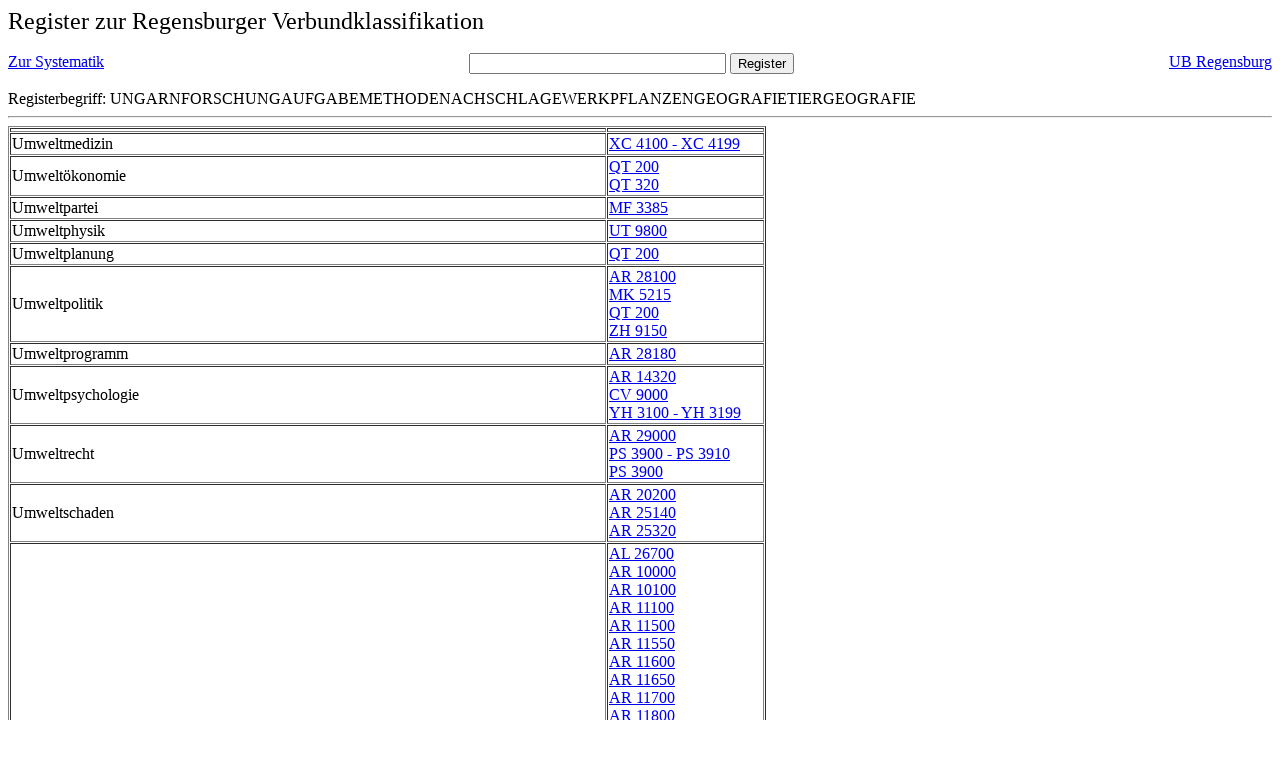

--- FILE ---
content_type: text/html; charset=UTF-8
request_url: https://rvk.uni-regensburg.de/rvko_simple/gesamt_register.php?letters=Ungarnforschung%7C%7CAufgabe%7C%7CMethode%7C%7CNachschlagewerk%7C%7CPflanzengeografie%7C%7CTiergeografie
body_size: 15255
content:
<HTML>
 <HEAD>
  <META  http-equiv="Content-Type" content="text/html; charset=utf-8">
  <TITLE> Register zur Regensburger Verbundklassifikation </TITLE>
 </HEAD> 
 <BODY>
  <font size=+2> Register zur Regensburger Verbundklassifikation 
  </font><br> <br> 
  <TABLE BORDER = "0" CELLSPACING = "0" CELLPADDING = "0" WIDTH = "100%">
   <TR>
    <TD VALIGN = "TOP">
     <A HREF = "mynot.php?nt_in="> Zur Systematik </A>
    </TD>
    <TD ALIGN = "CENTER">
     <FORM ACTION = "gesamt_register.php#0" METHOD = "POST" accept-charset="UTF-8">
      <INPUT TYPE = "TEXT" NAME = "letters" SIZE = "30">
      <INPUT TYPE = "SUBMIT" VALUE = "Register">
     </FORM>
    </TD>
    <TD ALIGN = "RIGHT" VALIGN = "TOP">
     <A HREF = "http://www.bibliothek.uni-regensburg.de">UB Regensburg</A>
    </TD>
   </TR>
  </TABLE>
   Registerbegriff: UNGARNFORSCHUNGAUFGABEMETHODENACHSCHLAGEWERKPFLANZENGEOGRAFIETIERGEOGRAFIE 
  <br>
   <hr>

<table border = 1 cellpadding=1 cellspacing=1><tr><td align=left></td><td align=left></td></tr><tr><td align=left><A name="-49"></A>Umweltmedizin </td><td align=left><A HREF="mynot.php?nt_in=XC+4100+-+XC+4199#XC4100XC4199">XC 4100 - XC 4199 	 </A><br>
</td></tr><tr><td align=left><A name="-48"></A>Umwelt&ouml;konomie </td><td align=left><A HREF="mynot.php?nt_in=QT+200#QT200">QT 200 	 </A><br>
<A HREF="mynot.php?nt_in=QT+320#QT320">QT 320 	 </A><br>
</td></tr><tr><td align=left><A name="-47"></A>Umweltpartei </td><td align=left><A HREF="mynot.php?nt_in=MF+3385#MF3385">MF 3385 	 </A><br>
</td></tr><tr><td align=left><A name="-46"></A>Umweltphysik </td><td align=left><A HREF="mynot.php?nt_in=UT+9800#UT9800">UT 9800 	 </A><br>
</td></tr><tr><td align=left><A name="-45"></A>Umweltplanung </td><td align=left><A HREF="mynot.php?nt_in=QT+200#QT200">QT 200 	 </A><br>
</td></tr><tr><td align=left><A name="-44"></A>Umweltpolitik </td><td align=left><A HREF="mynot.php?nt_in=AR+28100#AR28100">AR 28100 	 </A><br>
<A HREF="mynot.php?nt_in=MK+5215#MK5215">MK 5215 	 </A><br>
<A HREF="mynot.php?nt_in=QT+200#QT200">QT 200 	 </A><br>
<A HREF="mynot.php?nt_in=ZH+9150#ZH9150">ZH 9150 	 </A><br>
</td></tr><tr><td align=left><A name="-43"></A>Umweltprogramm </td><td align=left><A HREF="mynot.php?nt_in=AR+28180#AR28180">AR 28180 	 </A><br>
</td></tr><tr><td align=left><A name="-42"></A>Umweltpsychologie </td><td align=left><A HREF="mynot.php?nt_in=AR+14320#AR14320">AR 14320 	 </A><br>
<A HREF="mynot.php?nt_in=CV+9000#CV9000">CV 9000 	 </A><br>
<A HREF="mynot.php?nt_in=YH+3100+-+YH+3199#YH3100YH3199">YH 3100 - YH 3199 	 </A><br>
</td></tr><tr><td align=left><A name="-41"></A>Umweltrecht </td><td align=left><A HREF="mynot.php?nt_in=AR+29000#AR29000">AR 29000 	 </A><br>
<A HREF="mynot.php?nt_in=PS+3900+-+PS+3910#PS3900PS3910">PS 3900 - PS 3910 	 </A><br>
<A HREF="mynot.php?nt_in=PS+3900#PS3900">PS 3900 	 </A><br>
</td></tr><tr><td align=left><A name="-40"></A>Umweltschaden </td><td align=left><A HREF="mynot.php?nt_in=AR+20200#AR20200">AR 20200 	 </A><br>
<A HREF="mynot.php?nt_in=AR+25140#AR25140">AR 25140 	 </A><br>
<A HREF="mynot.php?nt_in=AR+25320#AR25320">AR 25320 	 </A><br>
</td></tr><tr><td align=left><A name="-39"></A>Umweltschutz </td><td align=left><A HREF="mynot.php?nt_in=AL+26700#AL26700">AL 26700 	 </A><br>
<A HREF="mynot.php?nt_in=AR+10000#AR10000">AR 10000 	 </A><br>
<A HREF="mynot.php?nt_in=AR+10100#AR10100">AR 10100 	 </A><br>
<A HREF="mynot.php?nt_in=AR+11100#AR11100">AR 11100 	 </A><br>
<A HREF="mynot.php?nt_in=AR+11500#AR11500">AR 11500 	 </A><br>
<A HREF="mynot.php?nt_in=AR+11550#AR11550">AR 11550 	 </A><br>
<A HREF="mynot.php?nt_in=AR+11600#AR11600">AR 11600 	 </A><br>
<A HREF="mynot.php?nt_in=AR+11650#AR11650">AR 11650 	 </A><br>
<A HREF="mynot.php?nt_in=AR+11700#AR11700">AR 11700 	 </A><br>
<A HREF="mynot.php?nt_in=AR+11800#AR11800">AR 11800 	 </A><br>
<A HREF="mynot.php?nt_in=AR+11850#AR11850">AR 11850 	 </A><br>
<A HREF="mynot.php?nt_in=AR+11950#AR11950">AR 11950 	 </A><br>
<A HREF="mynot.php?nt_in=AR+12000+-+AR+12099#AR12000AR12099">AR 12000 - AR 12099 	 </A><br>
<A HREF="mynot.php?nt_in=AR+12100#AR12100">AR 12100 	 </A><br>
<A HREF="mynot.php?nt_in=AR+12150#AR12150">AR 12150 	 </A><br>
<A HREF="mynot.php?nt_in=AR+12250#AR12250">AR 12250 	 </A><br>
<A HREF="mynot.php?nt_in=AR+12300#AR12300">AR 12300 	 </A><br>
<A HREF="mynot.php?nt_in=AR+12400#AR12400">AR 12400 	 </A><br>
<A HREF="mynot.php?nt_in=AR+12500#AR12500">AR 12500 	 </A><br>
<A HREF="mynot.php?nt_in=AR+12600#AR12600">AR 12600 	 </A><br>
<A HREF="mynot.php?nt_in=AR+13680#AR13680">AR 13680 	 </A><br>
<A HREF="mynot.php?nt_in=AR+13690#AR13690">AR 13690 	 </A><br>
<A HREF="mynot.php?nt_in=AR+30000+-+AR+39900#AR30000AR39900">AR 30000 - AR 39900 	 </A><br>
<A HREF="mynot.php?nt_in=AR+37560#AR37560">AR 37560 	 </A><br>
<A HREF="mynot.php?nt_in=BE+2265#BE2265">BE 2265 	 </A><br>
<A HREF="mynot.php?nt_in=BK+3350#BK3350">BK 3350 	 </A><br>
<A HREF="mynot.php?nt_in=MS+1700#MS1700">MS 1700 	 </A><br>
<A HREF="mynot.php?nt_in=MS+8950+-+MS+9000#MS8950MS9000">MS 8950 - MS 9000 	 </A><br>
<A HREF="mynot.php?nt_in=MS+8950#MS8950">MS 8950 	 </A><br>
<A HREF="mynot.php?nt_in=MS+9000#MS9000">MS 9000 	 </A><br>
<A HREF="mynot.php?nt_in=PF+269#PF269">PF 269 	 </A><br>
<A HREF="mynot.php?nt_in=QP+240#QP240">QP 240 	 </A><br>
<A HREF="mynot.php?nt_in=QP+300#QP300">QP 300 	 </A><br>
<A HREF="mynot.php?nt_in=QT+000#QT000">QT 000 	 </A><br>
<A HREF="mynot.php?nt_in=QT+200#QT200">QT 200 	 </A><br>
<A HREF="mynot.php?nt_in=RB+10915#RB10915">RB 10915 	 </A><br>
<A HREF="mynot.php?nt_in=RC+10915#RC10915">RC 10915 	 </A><br>
<A HREF="mynot.php?nt_in=RC+15915#RC15915">RC 15915 	 </A><br>
<A HREF="mynot.php?nt_in=RC+20915#RC20915">RC 20915 	 </A><br>
<A HREF="mynot.php?nt_in=RC+25915#RC25915">RC 25915 	 </A><br>
<A HREF="mynot.php?nt_in=RC+30915#RC30915">RC 30915 	 </A><br>
<A HREF="mynot.php?nt_in=RC+35915#RC35915">RC 35915 	 </A><br>
<A HREF="mynot.php?nt_in=RC+40915#RC40915">RC 40915 	 </A><br>
<A HREF="mynot.php?nt_in=RC+45915#RC45915">RC 45915 	 </A><br>
<A HREF="mynot.php?nt_in=RC+50915#RC50915">RC 50915 	 </A><br>
<A HREF="mynot.php?nt_in=RC+55915#RC55915">RC 55915 	 </A><br>
<A HREF="mynot.php?nt_in=RC+60915#RC60915">RC 60915 	 </A><br>
<A HREF="mynot.php?nt_in=RC+65915#RC65915">RC 65915 	 </A><br>
<A HREF="mynot.php?nt_in=RC+70915#RC70915">RC 70915 	 </A><br>
<A HREF="mynot.php?nt_in=RC+75915#RC75915">RC 75915 	 </A><br>
<A HREF="mynot.php?nt_in=RC+77915#RC77915">RC 77915 	 </A><br>
<A HREF="mynot.php?nt_in=RC+80915#RC80915">RC 80915 	 </A><br>
<A HREF="mynot.php?nt_in=RC+85915#RC85915">RC 85915 	 </A><br>
<A HREF="mynot.php?nt_in=RD+10915#RD10915">RD 10915 	 </A><br>
<A HREF="mynot.php?nt_in=RD+15915#RD15915">RD 15915 	 </A><br>
<A HREF="mynot.php?nt_in=RD+17915#RD17915">RD 17915 	 </A><br>
<A HREF="mynot.php?nt_in=RD+20915#RD20915">RD 20915 	 </A><br>
<A HREF="mynot.php?nt_in=RD+25915#RD25915">RD 25915 	 </A><br>
<A HREF="mynot.php?nt_in=RD+30915#RD30915">RD 30915 	 </A><br>
<A HREF="mynot.php?nt_in=RD+35915#RD35915">RD 35915 	 </A><br>
<A HREF="mynot.php?nt_in=RD+40915#RD40915">RD 40915 	 </A><br>
<A HREF="mynot.php?nt_in=RD+45915#RD45915">RD 45915 	 </A><br>
<A HREF="mynot.php?nt_in=RD+46915#RD46915">RD 46915 	 </A><br>
<A HREF="mynot.php?nt_in=RD+47915#RD47915">RD 47915 	 </A><br>
<A HREF="mynot.php?nt_in=RD+50915#RD50915">RD 50915 	 </A><br>
<A HREF="mynot.php?nt_in=RD+55915#RD55915">RD 55915 	 </A><br>
<A HREF="mynot.php?nt_in=RD+60915#RD60915">RD 60915 	 </A><br>
<A HREF="mynot.php?nt_in=RD+65915#RD65915">RD 65915 	 </A><br>
<A HREF="mynot.php?nt_in=RD+67915#RD67915">RD 67915 	 </A><br>
<A HREF="mynot.php?nt_in=RD+70915#RD70915">RD 70915 	 </A><br>
<A HREF="mynot.php?nt_in=RD+75915#RD75915">RD 75915 	 </A><br>
<A HREF="mynot.php?nt_in=RD+76915#RD76915">RD 76915 	 </A><br>
<A HREF="mynot.php?nt_in=RD+77915#RD77915">RD 77915 	 </A><br>
<A HREF="mynot.php?nt_in=RD+78915#RD78915">RD 78915 	 </A><br>
<A HREF="mynot.php?nt_in=RD+80915#RD80915">RD 80915 	 </A><br>
<A HREF="mynot.php?nt_in=RD+85915#RD85915">RD 85915 	 </A><br>
<A HREF="mynot.php?nt_in=RD+90915#RD90915">RD 90915 	 </A><br>
<A HREF="mynot.php?nt_in=RD+95915#RD95915">RD 95915 	 </A><br>
<A HREF="mynot.php?nt_in=RE+10915#RE10915">RE 10915 	 </A><br>
<A HREF="mynot.php?nt_in=RE+15915#RE15915">RE 15915 	 </A><br>
<A HREF="mynot.php?nt_in=RE+20915#RE20915">RE 20915 	 </A><br>
<A HREF="mynot.php?nt_in=RE+25915#RE25915">RE 25915 	 </A><br>
<A HREF="mynot.php?nt_in=RE+26915#RE26915">RE 26915 	 </A><br>
<A HREF="mynot.php?nt_in=RE+27915#RE27915">RE 27915 	 </A><br>
<A HREF="mynot.php?nt_in=RE+30915#RE30915">RE 30915 	 </A><br>
<A HREF="mynot.php?nt_in=RE+40915#RE40915">RE 40915 	 </A><br>
<A HREF="mynot.php?nt_in=RE+45915#RE45915">RE 45915 	 </A><br>
<A HREF="mynot.php?nt_in=RE+50915#RE50915">RE 50915 	 </A><br>
<A HREF="mynot.php?nt_in=RE+55915#RE55915">RE 55915 	 </A><br>
<A HREF="mynot.php?nt_in=RE+60915#RE60915">RE 60915 	 </A><br>
<A HREF="mynot.php?nt_in=RE+65915#RE65915">RE 65915 	 </A><br>
<A HREF="mynot.php?nt_in=RE+70915#RE70915">RE 70915 	 </A><br>
<A HREF="mynot.php?nt_in=RE+75915#RE75915">RE 75915 	 </A><br>
<A HREF="mynot.php?nt_in=RE+80915#RE80915">RE 80915 	 </A><br>
<A HREF="mynot.php?nt_in=RF+10915#RF10915">RF 10915 	 </A><br>
<A HREF="mynot.php?nt_in=RF+15915#RF15915">RF 15915 	 </A><br>
<A HREF="mynot.php?nt_in=RF+17915#RF17915">RF 17915 	 </A><br>
<A HREF="mynot.php?nt_in=RF+20915#RF20915">RF 20915 	 </A><br>
<A HREF="mynot.php?nt_in=RF+22915#RF22915">RF 22915 	 </A><br>
<A HREF="mynot.php?nt_in=RF+24915#RF24915">RF 24915 	 </A><br>
<A HREF="mynot.php?nt_in=RF+26915#RF26915">RF 26915 	 </A><br>
<A HREF="mynot.php?nt_in=RF+28915#RF28915">RF 28915 	 </A><br>
<A HREF="mynot.php?nt_in=RF+30915#RF30915">RF 30915 	 </A><br>
<A HREF="mynot.php?nt_in=RF+34915#RF34915">RF 34915 	 </A><br>
<A HREF="mynot.php?nt_in=RF+35915#RF35915">RF 35915 	 </A><br>
<A HREF="mynot.php?nt_in=RF+36915#RF36915">RF 36915 	 </A><br>
<A HREF="mynot.php?nt_in=RF+37915#RF37915">RF 37915 	 </A><br>
<A HREF="mynot.php?nt_in=RF+38915#RF38915">RF 38915 	 </A><br>
<A HREF="mynot.php?nt_in=RF+40915#RF40915">RF 40915 	 </A><br>
<A HREF="mynot.php?nt_in=RF+50915#RF50915">RF 50915 	 </A><br>
<A HREF="mynot.php?nt_in=RF+55915#RF55915">RF 55915 	 </A><br>
<A HREF="mynot.php?nt_in=RF+60915#RF60915">RF 60915 	 </A><br>
<A HREF="mynot.php?nt_in=RF+70915#RF70915">RF 70915 	 </A><br>
<A HREF="mynot.php?nt_in=RF+75915#RF75915">RF 75915 	 </A><br>
<A HREF="mynot.php?nt_in=RF+80915#RF80915">RF 80915 	 </A><br>
<A HREF="mynot.php?nt_in=RF+81915#RF81915">RF 81915 	 </A><br>
<A HREF="mynot.php?nt_in=RF+85915#RF85915">RF 85915 	 </A><br>
<A HREF="mynot.php?nt_in=RF+90915#RF90915">RF 90915 	 </A><br>
<A HREF="mynot.php?nt_in=RF+92915#RF92915">RF 92915 	 </A><br>
<A HREF="mynot.php?nt_in=RF+94915#RF94915">RF 94915 	 </A><br>
<A HREF="mynot.php?nt_in=RF+96915#RF96915">RF 96915 	 </A><br>
<A HREF="mynot.php?nt_in=RG+10915#RG10915">RG 10915 	 </A><br>
<A HREF="mynot.php?nt_in=RG+20915#RG20915">RG 20915 	 </A><br>
<A HREF="mynot.php?nt_in=RG+25915#RG25915">RG 25915 	 </A><br>
<A HREF="mynot.php?nt_in=RG+30915#RG30915">RG 30915 	 </A><br>
<A HREF="mynot.php?nt_in=RG+35915#RG35915">RG 35915 	 </A><br>
<A HREF="mynot.php?nt_in=RG+40915#RG40915">RG 40915 	 </A><br>
<A HREF="mynot.php?nt_in=RG+45915#RG45915">RG 45915 	 </A><br>
<A HREF="mynot.php?nt_in=RG+50915#RG50915">RG 50915 	 </A><br>
<A HREF="mynot.php?nt_in=RG+55915#RG55915">RG 55915 	 </A><br>
<A HREF="mynot.php?nt_in=RG+60915#RG60915">RG 60915 	 </A><br>
<A HREF="mynot.php?nt_in=RG+65915#RG65915">RG 65915 	 </A><br>
<A HREF="mynot.php?nt_in=RG+70915#RG70915">RG 70915 	 </A><br>
<A HREF="mynot.php?nt_in=RG+75915#RG75915">RG 75915 	 </A><br>
<A HREF="mynot.php?nt_in=RG+80915#RG80915">RG 80915 	 </A><br>
<A HREF="mynot.php?nt_in=RG+82915#RG82915">RG 82915 	 </A><br>
<A HREF="mynot.php?nt_in=RG+85915#RG85915">RG 85915 	 </A><br>
<A HREF="mynot.php?nt_in=RH+20915#RH20915">RH 20915 	 </A><br>
<A HREF="mynot.php?nt_in=RH+25915#RH25915">RH 25915 	 </A><br>
<A HREF="mynot.php?nt_in=RH+30915#RH30915">RH 30915 	 </A><br>
<A HREF="mynot.php?nt_in=RH+35915#RH35915">RH 35915 	 </A><br>
<A HREF="mynot.php?nt_in=RH+40915#RH40915">RH 40915 	 </A><br>
<A HREF="mynot.php?nt_in=RH+45915#RH45915">RH 45915 	 </A><br>
<A HREF="mynot.php?nt_in=RH+50915#RH50915">RH 50915 	 </A><br>
<A HREF="mynot.php?nt_in=RH+55915#RH55915">RH 55915 	 </A><br>
<A HREF="mynot.php?nt_in=RH+60915#RH60915">RH 60915 	 </A><br>
<A HREF="mynot.php?nt_in=RH+65915#RH65915">RH 65915 	 </A><br>
<A HREF="mynot.php?nt_in=RH+70915#RH70915">RH 70915 	 </A><br>
<A HREF="mynot.php?nt_in=RH+75915#RH75915">RH 75915 	 </A><br>
<A HREF="mynot.php?nt_in=RI+20915#RI20915">RI 20915 	 </A><br>
<A HREF="mynot.php?nt_in=RI+30915#RI30915">RI 30915 	 </A><br>
<A HREF="mynot.php?nt_in=RI+40915#RI40915">RI 40915 	 </A><br>
<A HREF="mynot.php?nt_in=RI+50915#RI50915">RI 50915 	 </A><br>
<A HREF="mynot.php?nt_in=RI+55915#RI55915">RI 55915 	 </A><br>
<A HREF="mynot.php?nt_in=RI+60915#RI60915">RI 60915 	 </A><br>
<A HREF="mynot.php?nt_in=RK+15915#RK15915">RK 15915 	 </A><br>
<A HREF="mynot.php?nt_in=RK+30915#RK30915">RK 30915 	 </A><br>
<A HREF="mynot.php?nt_in=RK+35915#RK35915">RK 35915 	 </A><br>
<A HREF="mynot.php?nt_in=RK+40915#RK40915">RK 40915 	 </A><br>
<A HREF="mynot.php?nt_in=RK+45915#RK45915">RK 45915 	 </A><br>
<A HREF="mynot.php?nt_in=RK+50915#RK50915">RK 50915 	 </A><br>
<A HREF="mynot.php?nt_in=RK+60915#RK60915">RK 60915 	 </A><br>
<A HREF="mynot.php?nt_in=RK+65915#RK65915">RK 65915 	 </A><br>
<A HREF="mynot.php?nt_in=RK+70915#RK70915">RK 70915 	 </A><br>
<A HREF="mynot.php?nt_in=RK+75915#RK75915">RK 75915 	 </A><br>
<A HREF="mynot.php?nt_in=RK+80915#RK80915">RK 80915 	 </A><br>
<A HREF="mynot.php?nt_in=RK+85915#RK85915">RK 85915 	 </A><br>
<A HREF="mynot.php?nt_in=RK+90915#RK90915">RK 90915 	 </A><br>
<A HREF="mynot.php?nt_in=RL+10915#RL10915">RL 10915 	 </A><br>
<A HREF="mynot.php?nt_in=RL+20915#RL20915">RL 20915 	 </A><br>
<A HREF="mynot.php?nt_in=RL+30915#RL30915">RL 30915 	 </A><br>
<A HREF="mynot.php?nt_in=RL+40915#RL40915">RL 40915 	 </A><br>
<A HREF="mynot.php?nt_in=RL+60915#RL60915">RL 60915 	 </A><br>
<A HREF="mynot.php?nt_in=RL+80915#RL80915">RL 80915 	 </A><br>
<A HREF="mynot.php?nt_in=RL+90915#RL90915">RL 90915 	 </A><br>
<A HREF="mynot.php?nt_in=RL+95915#RL95915">RL 95915 	 </A><br>
<A HREF="mynot.php?nt_in=RM+10915#RM10915">RM 10915 	 </A><br>
<A HREF="mynot.php?nt_in=RM+20915#RM20915">RM 20915 	 </A><br>
<A HREF="mynot.php?nt_in=RM+30915#RM30915">RM 30915 	 </A><br>
<A HREF="mynot.php?nt_in=RM+40915#RM40915">RM 40915 	 </A><br>
<A HREF="mynot.php?nt_in=RM+50915#RM50915">RM 50915 	 </A><br>
<A HREF="mynot.php?nt_in=RM+60915#RM60915">RM 60915 	 </A><br>
<A HREF="mynot.php?nt_in=RN+10915#RN10915">RN 10915 	 </A><br>
<A HREF="mynot.php?nt_in=RN+20915#RN20915">RN 20915 	 </A><br>
<A HREF="mynot.php?nt_in=RN+25915#RN25915">RN 25915 	 </A><br>
<A HREF="mynot.php?nt_in=RN+30915#RN30915">RN 30915 	 </A><br>
<A HREF="mynot.php?nt_in=RN+35915#RN35915">RN 35915 	 </A><br>
<A HREF="mynot.php?nt_in=RN+40915#RN40915">RN 40915 	 </A><br>
<A HREF="mynot.php?nt_in=RN+45915#RN45915">RN 45915 	 </A><br>
<A HREF="mynot.php?nt_in=RN+50915#RN50915">RN 50915 	 </A><br>
<A HREF="mynot.php?nt_in=RN+55915#RN55915">RN 55915 	 </A><br>
<A HREF="mynot.php?nt_in=RN+60915#RN60915">RN 60915 	 </A><br>
<A HREF="mynot.php?nt_in=RN+70915#RN70915">RN 70915 	 </A><br>
<A HREF="mynot.php?nt_in=RN+75915#RN75915">RN 75915 	 </A><br>
<A HREF="mynot.php?nt_in=RN+80915#RN80915">RN 80915 	 </A><br>
<A HREF="mynot.php?nt_in=RN+85915#RN85915">RN 85915 	 </A><br>
<A HREF="mynot.php?nt_in=RN+90915#RN90915">RN 90915 	 </A><br>
<A HREF="mynot.php?nt_in=RN+95915#RN95915">RN 95915 	 </A><br>
<A HREF="mynot.php?nt_in=RO+10915#RO10915">RO 10915 	 </A><br>
<A HREF="mynot.php?nt_in=RO+20915#RO20915">RO 20915 	 </A><br>
<A HREF="mynot.php?nt_in=RO+25915#RO25915">RO 25915 	 </A><br>
<A HREF="mynot.php?nt_in=RO+30915#RO30915">RO 30915 	 </A><br>
<A HREF="mynot.php?nt_in=RO+40915#RO40915">RO 40915 	 </A><br>
<A HREF="mynot.php?nt_in=RO+45915#RO45915">RO 45915 	 </A><br>
<A HREF="mynot.php?nt_in=RO+50915#RO50915">RO 50915 	 </A><br>
<A HREF="mynot.php?nt_in=RO+55915#RO55915">RO 55915 	 </A><br>
<A HREF="mynot.php?nt_in=RO+60915#RO60915">RO 60915 	 </A><br>
<A HREF="mynot.php?nt_in=RO+70915#RO70915">RO 70915 	 </A><br>
<A HREF="mynot.php?nt_in=RO+75915#RO75915">RO 75915 	 </A><br>
<A HREF="mynot.php?nt_in=RO+80915#RO80915">RO 80915 	 </A><br>
<A HREF="mynot.php?nt_in=RO+85915#RO85915">RO 85915 	 </A><br>
<A HREF="mynot.php?nt_in=RP+10915#RP10915">RP 10915 	 </A><br>
<A HREF="mynot.php?nt_in=RP+20915#RP20915">RP 20915 	 </A><br>
<A HREF="mynot.php?nt_in=RP+30915#RP30915">RP 30915 	 </A><br>
<A HREF="mynot.php?nt_in=RP+35915#RP35915">RP 35915 	 </A><br>
<A HREF="mynot.php?nt_in=RP+40915#RP40915">RP 40915 	 </A><br>
<A HREF="mynot.php?nt_in=RP+50915#RP50915">RP 50915 	 </A><br>
<A HREF="mynot.php?nt_in=RP+60915#RP60915">RP 60915 	 </A><br>
<A HREF="mynot.php?nt_in=RP+80915#RP80915">RP 80915 	 </A><br>
<A HREF="mynot.php?nt_in=RQ+10915#RQ10915">RQ 10915 	 </A><br>
<A HREF="mynot.php?nt_in=RQ+15915#RQ15915">RQ 15915 	 </A><br>
<A HREF="mynot.php?nt_in=RQ+20915#RQ20915">RQ 20915 	 </A><br>
<A HREF="mynot.php?nt_in=RQ+21915#RQ21915">RQ 21915 	 </A><br>
<A HREF="mynot.php?nt_in=RQ+22915#RQ22915">RQ 22915 	 </A><br>
<A HREF="mynot.php?nt_in=RQ+23915#RQ23915">RQ 23915 	 </A><br>
<A HREF="mynot.php?nt_in=RQ+25915#RQ25915">RQ 25915 	 </A><br>
<A HREF="mynot.php?nt_in=RQ+30915#RQ30915">RQ 30915 	 </A><br>
<A HREF="mynot.php?nt_in=RQ+40915#RQ40915">RQ 40915 	 </A><br>
<A HREF="mynot.php?nt_in=RQ+45915#RQ45915">RQ 45915 	 </A><br>
<A HREF="mynot.php?nt_in=RQ+50915#RQ50915">RQ 50915 	 </A><br>
<A HREF="mynot.php?nt_in=RQ+55915#RQ55915">RQ 55915 	 </A><br>
<A HREF="mynot.php?nt_in=RQ+56915#RQ56915">RQ 56915 	 </A><br>
<A HREF="mynot.php?nt_in=RQ+57915#RQ57915">RQ 57915 	 </A><br>
<A HREF="mynot.php?nt_in=RQ+58915#RQ58915">RQ 58915 	 </A><br>
<A HREF="mynot.php?nt_in=RQ+60915#RQ60915">RQ 60915 	 </A><br>
<A HREF="mynot.php?nt_in=RQ+65915#RQ65915">RQ 65915 	 </A><br>
<A HREF="mynot.php?nt_in=RQ+70915#RQ70915">RQ 70915 	 </A><br>
<A HREF="mynot.php?nt_in=RQ+75915#RQ75915">RQ 75915 	 </A><br>
<A HREF="mynot.php?nt_in=RQ+80915#RQ80915">RQ 80915 	 </A><br>
<A HREF="mynot.php?nt_in=RQ+85915#RQ85915">RQ 85915 	 </A><br>
<A HREF="mynot.php?nt_in=RQ+90915#RQ90915">RQ 90915 	 </A><br>
<A HREF="mynot.php?nt_in=RR+10915#RR10915">RR 10915 	 </A><br>
<A HREF="mynot.php?nt_in=RR+15915#RR15915">RR 15915 	 </A><br>
<A HREF="mynot.php?nt_in=RR+17915#RR17915">RR 17915 	 </A><br>
<A HREF="mynot.php?nt_in=RR+19915#RR19915">RR 19915 	 </A><br>
<A HREF="mynot.php?nt_in=RR+21915#RR21915">RR 21915 	 </A><br>
<A HREF="mynot.php?nt_in=RR+23915#RR23915">RR 23915 	 </A><br>
<A HREF="mynot.php?nt_in=RR+25915#RR25915">RR 25915 	 </A><br>
<A HREF="mynot.php?nt_in=RR+27915#RR27915">RR 27915 	 </A><br>
<A HREF="mynot.php?nt_in=RR+29915#RR29915">RR 29915 	 </A><br>
<A HREF="mynot.php?nt_in=RR+35915#RR35915">RR 35915 	 </A><br>
<A HREF="mynot.php?nt_in=RR+37915#RR37915">RR 37915 	 </A><br>
<A HREF="mynot.php?nt_in=RR+39915#RR39915">RR 39915 	 </A><br>
<A HREF="mynot.php?nt_in=RR+40915#RR40915">RR 40915 	 </A><br>
<A HREF="mynot.php?nt_in=RR+41915#RR41915">RR 41915 	 </A><br>
<A HREF="mynot.php?nt_in=RR+43915#RR43915">RR 43915 	 </A><br>
<A HREF="mynot.php?nt_in=RR+50915#RR50915">RR 50915 	 </A><br>
<A HREF="mynot.php?nt_in=RR+52915#RR52915">RR 52915 	 </A><br>
<A HREF="mynot.php?nt_in=RR+54915#RR54915">RR 54915 	 </A><br>
<A HREF="mynot.php?nt_in=RR+56915#RR56915">RR 56915 	 </A><br>
<A HREF="mynot.php?nt_in=RR+58915#RR58915">RR 58915 	 </A><br>
<A HREF="mynot.php?nt_in=RR+60915#RR60915">RR 60915 	 </A><br>
<A HREF="mynot.php?nt_in=RR+65915#RR65915">RR 65915 	 </A><br>
<A HREF="mynot.php?nt_in=RR+67915#RR67915">RR 67915 	 </A><br>
<A HREF="mynot.php?nt_in=RR+69915#RR69915">RR 69915 	 </A><br>
<A HREF="mynot.php?nt_in=RR+71915#RR71915">RR 71915 	 </A><br>
<A HREF="mynot.php?nt_in=RR+73915#RR73915">RR 73915 	 </A><br>
<A HREF="mynot.php?nt_in=RR+75915#RR75915">RR 75915 	 </A><br>
<A HREF="mynot.php?nt_in=RR+77915#RR77915">RR 77915 	 </A><br>
<A HREF="mynot.php?nt_in=RS+10915#RS10915">RS 10915 	 </A><br>
<A HREF="mynot.php?nt_in=RS+15915#RS15915">RS 15915 	 </A><br>
<A HREF="mynot.php?nt_in=RS+17915#RS17915">RS 17915 	 </A><br>
<A HREF="mynot.php?nt_in=RS+19915#RS19915">RS 19915 	 </A><br>
<A HREF="mynot.php?nt_in=RS+21915#RS21915">RS 21915 	 </A><br>
<A HREF="mynot.php?nt_in=RS+23915#RS23915">RS 23915 	 </A><br>
<A HREF="mynot.php?nt_in=RS+25915#RS25915">RS 25915 	 </A><br>
<A HREF="mynot.php?nt_in=RS+29915#RS29915">RS 29915 	 </A><br>
<A HREF="mynot.php?nt_in=RS+30915#RS30915">RS 30915 	 </A><br>
<A HREF="mynot.php?nt_in=RS+32915#RS32915">RS 32915 	 </A><br>
<A HREF="mynot.php?nt_in=RS+34915#RS34915">RS 34915 	 </A><br>
<A HREF="mynot.php?nt_in=RS+35915#RS35915">RS 35915 	 </A><br>
<A HREF="mynot.php?nt_in=RS+36915#RS36915">RS 36915 	 </A><br>
<A HREF="mynot.php?nt_in=RS+37915#RS37915">RS 37915 	 </A><br>
<A HREF="mynot.php?nt_in=RS+39915#RS39915">RS 39915 	 </A><br>
<A HREF="mynot.php?nt_in=RS+40915#RS40915">RS 40915 	 </A><br>
<A HREF="mynot.php?nt_in=RS+41915#RS41915">RS 41915 	 </A><br>
<A HREF="mynot.php?nt_in=RS+42915#RS42915">RS 42915 	 </A><br>
<A HREF="mynot.php?nt_in=RS+43915#RS43915">RS 43915 	 </A><br>
<A HREF="mynot.php?nt_in=RS+44915#RS44915">RS 44915 	 </A><br>
<A HREF="mynot.php?nt_in=RS+45915#RS45915">RS 45915 	 </A><br>
<A HREF="mynot.php?nt_in=RS+46915#RS46915">RS 46915 	 </A><br>
<A HREF="mynot.php?nt_in=RS+47915#RS47915">RS 47915 	 </A><br>
<A HREF="mynot.php?nt_in=RS+48915#RS48915">RS 48915 	 </A><br>
<A HREF="mynot.php?nt_in=RS+49915#RS49915">RS 49915 	 </A><br>
<A HREF="mynot.php?nt_in=RS+50915#RS50915">RS 50915 	 </A><br>
<A HREF="mynot.php?nt_in=RS+51915#RS51915">RS 51915 	 </A><br>
<A HREF="mynot.php?nt_in=RS+52915#RS52915">RS 52915 	 </A><br>
<A HREF="mynot.php?nt_in=RS+54915#RS54915">RS 54915 	 </A><br>
<A HREF="mynot.php?nt_in=RS+56915#RS56915">RS 56915 	 </A><br>
<A HREF="mynot.php?nt_in=RS+57915#RS57915">RS 57915 	 </A><br>
<A HREF="mynot.php?nt_in=RS+58915#RS58915">RS 58915 	 </A><br>
<A HREF="mynot.php?nt_in=RS+59915#RS59915">RS 59915 	 </A><br>
<A HREF="mynot.php?nt_in=RS+60915#RS60915">RS 60915 	 </A><br>
<A HREF="mynot.php?nt_in=RS+62915#RS62915">RS 62915 	 </A><br>
<A HREF="mynot.php?nt_in=RS+64915#RS64915">RS 64915 	 </A><br>
<A HREF="mynot.php?nt_in=RS+66915#RS66915">RS 66915 	 </A><br>
<A HREF="mynot.php?nt_in=RS+68915#RS68915">RS 68915 	 </A><br>
<A HREF="mynot.php?nt_in=RS+70915#RS70915">RS 70915 	 </A><br>
<A HREF="mynot.php?nt_in=RS+72915#RS72915">RS 72915 	 </A><br>
<A HREF="mynot.php?nt_in=RS+74915#RS74915">RS 74915 	 </A><br>
<A HREF="mynot.php?nt_in=RS+76915#RS76915">RS 76915 	 </A><br>
<A HREF="mynot.php?nt_in=RS+78915#RS78915">RS 78915 	 </A><br>
<A HREF="mynot.php?nt_in=RS+79915#RS79915">RS 79915 	 </A><br>
<A HREF="mynot.php?nt_in=RT+10915#RT10915">RT 10915 	 </A><br>
<A HREF="mynot.php?nt_in=RT+15915#RT15915">RT 15915 	 </A><br>
<A HREF="mynot.php?nt_in=RT+20915#RT20915">RT 20915 	 </A><br>
<A HREF="mynot.php?nt_in=RT+25915#RT25915">RT 25915 	 </A><br>
<A HREF="mynot.php?nt_in=RT+30915#RT30915">RT 30915 	 </A><br>
<A HREF="mynot.php?nt_in=RT+35915#RT35915">RT 35915 	 </A><br>
<A HREF="mynot.php?nt_in=RT+40915#RT40915">RT 40915 	 </A><br>
<A HREF="mynot.php?nt_in=RU+10915#RU10915">RU 10915 	 </A><br>
<A HREF="mynot.php?nt_in=RU+15915#RU15915">RU 15915 	 </A><br>
<A HREF="mynot.php?nt_in=RU+20915#RU20915">RU 20915 	 </A><br>
<A HREF="mynot.php?nt_in=RU+25915#RU25915">RU 25915 	 </A><br>
<A HREF="mynot.php?nt_in=RU+30915#RU30915">RU 30915 	 </A><br>
<A HREF="mynot.php?nt_in=RU+35915#RU35915">RU 35915 	 </A><br>
<A HREF="mynot.php?nt_in=RU+40915#RU40915">RU 40915 	 </A><br>
<A HREF="mynot.php?nt_in=RU+45915#RU45915">RU 45915 	 </A><br>
<A HREF="mynot.php?nt_in=RU+50915#RU50915">RU 50915 	 </A><br>
<A HREF="mynot.php?nt_in=RU+55915#RU55915">RU 55915 	 </A><br>
<A HREF="mynot.php?nt_in=RU+60915#RU60915">RU 60915 	 </A><br>
<A HREF="mynot.php?nt_in=RV+10915#RV10915">RV 10915 	 </A><br>
<A HREF="mynot.php?nt_in=RV+20915#RV20915">RV 20915 	 </A><br>
<A HREF="mynot.php?nt_in=RV+30915#RV30915">RV 30915 	 </A><br>
<A HREF="mynot.php?nt_in=RV+40915#RV40915">RV 40915 	 </A><br>
<A HREF="mynot.php?nt_in=RV+50915#RV50915">RV 50915 	 </A><br>
<A HREF="mynot.php?nt_in=RW+20915#RW20915">RW 20915 	 </A><br>
<A HREF="mynot.php?nt_in=RW+30915#RW30915">RW 30915 	 </A><br>
<A HREF="mynot.php?nt_in=RW+40915#RW40915">RW 40915 	 </A><br>
<A HREF="mynot.php?nt_in=RW+50915#RW50915">RW 50915 	 </A><br>
<A HREF="mynot.php?nt_in=RW+60915#RW60915">RW 60915 	 </A><br>
<A HREF="mynot.php?nt_in=RW+70915#RW70915">RW 70915 	 </A><br>
<A HREF="mynot.php?nt_in=RX+10915#RX10915">RX 10915 	 </A><br>
<A HREF="mynot.php?nt_in=RX+15915#RX15915">RX 15915 	 </A><br>
<A HREF="mynot.php?nt_in=RX+20915#RX20915">RX 20915 	 </A><br>
<A HREF="mynot.php?nt_in=RX+30915#RX30915">RX 30915 	 </A><br>
<A HREF="mynot.php?nt_in=RX+40915#RX40915">RX 40915 	 </A><br>
<A HREF="mynot.php?nt_in=RX+50915#RX50915">RX 50915 	 </A><br>
<A HREF="mynot.php?nt_in=RX+60915#RX60915">RX 60915 	 </A><br>
<A HREF="mynot.php?nt_in=RX+70915#RX70915">RX 70915 	 </A><br>
<A HREF="mynot.php?nt_in=RX+80915#RX80915">RX 80915 	 </A><br>
<A HREF="mynot.php?nt_in=RX+90915#RX90915">RX 90915 	 </A><br>
<A HREF="mynot.php?nt_in=RY+10915#RY10915">RY 10915 	 </A><br>
<A HREF="mynot.php?nt_in=RY+20915#RY20915">RY 20915 	 </A><br>
<A HREF="mynot.php?nt_in=RY+22915#RY22915">RY 22915 	 </A><br>
<A HREF="mynot.php?nt_in=RY+24915#RY24915">RY 24915 	 </A><br>
<A HREF="mynot.php?nt_in=RY+30915#RY30915">RY 30915 	 </A><br>
<A HREF="mynot.php?nt_in=RY+40915#RY40915">RY 40915 	 </A><br>
<A HREF="mynot.php?nt_in=RY+50915#RY50915">RY 50915 	 </A><br>
<A HREF="mynot.php?nt_in=RY+60915#RY60915">RY 60915 	 </A><br>
<A HREF="mynot.php?nt_in=RY+70915#RY70915">RY 70915 	 </A><br>
<A HREF="mynot.php?nt_in=RY+80915#RY80915">RY 80915 	 </A><br>
<A HREF="mynot.php?nt_in=RY+82915#RY82915">RY 82915 	 </A><br>
<A HREF="mynot.php?nt_in=RY+84915#RY84915">RY 84915 	 </A><br>
<A HREF="mynot.php?nt_in=RY+85915#RY85915">RY 85915 	 </A><br>
<A HREF="mynot.php?nt_in=RY+86915#RY86915">RY 86915 	 </A><br>
<A HREF="mynot.php?nt_in=RY+88915#RY88915">RY 88915 	 </A><br>
<A HREF="mynot.php?nt_in=RY+90915#RY90915">RY 90915 	 </A><br>
<A HREF="mynot.php?nt_in=RY+92915#RY92915">RY 92915 	 </A><br>
<A HREF="mynot.php?nt_in=RY+94915#RY94915">RY 94915 	 </A><br>
<A HREF="mynot.php?nt_in=RY+96915#RY96915">RY 96915 	 </A><br>
<A HREF="mynot.php?nt_in=RZ+10915#RZ10915">RZ 10915 	 </A><br>
<A HREF="mynot.php?nt_in=RZ+20915#RZ20915">RZ 20915 	 </A><br>
<A HREF="mynot.php?nt_in=RZ+30915#RZ30915">RZ 30915 	 </A><br>
<A HREF="mynot.php?nt_in=RZ+40915#RZ40915">RZ 40915 	 </A><br>
<A HREF="mynot.php?nt_in=RZ+50915#RZ50915">RZ 50915 	 </A><br>
<A HREF="mynot.php?nt_in=RZ+60915#RZ60915">RZ 60915 	 </A><br>
<A HREF="mynot.php?nt_in=RZ+70915#RZ70915">RZ 70915 	 </A><br>
<A HREF="mynot.php?nt_in=RZ+80915#RZ80915">RZ 80915 	 </A><br>
<A HREF="mynot.php?nt_in=RZ+90915#RZ90915">RZ 90915 	 </A><br>
<A HREF="mynot.php?nt_in=RZ+95915#RZ95915">RZ 95915 	 </A><br>
<A HREF="mynot.php?nt_in=TH+6100#TH6100">TH 6100 	 </A><br>
<A HREF="mynot.php?nt_in=VN+9250+-+VN+9259#VN9250VN9259">VN 9250 - VN 9259 	 </A><br>
<A HREF="mynot.php?nt_in=VN+9300+-+VN+9309#VN9300VN9309">VN 9300 - VN 9309 	 </A><br>
<A HREF="mynot.php?nt_in=VN+9330+-+VN+9339#VN9330VN9339">VN 9330 - VN 9339 	 </A><br>
<A HREF="mynot.php?nt_in=WK+6000#WK6000">WK 6000 	 </A><br>
<A HREF="mynot.php?nt_in=WK+6100#WK6100">WK 6100 	 </A><br>
<A HREF="mynot.php?nt_in=WK+6400#WK6400">WK 6400 	 </A><br>
<A HREF="mynot.php?nt_in=WK+6500#WK6500">WK 6500 	 </A><br>
<A HREF="mynot.php?nt_in=WK+6600#WK6600">WK 6600 	 </A><br>
<A HREF="mynot.php?nt_in=WK+6610#WK6610">WK 6610 	 </A><br>
<A HREF="mynot.php?nt_in=WK+6630#WK6630">WK 6630 	 </A><br>
<A HREF="mynot.php?nt_in=WK+6650#WK6650">WK 6650 	 </A><br>
<A HREF="mynot.php?nt_in=WK+6700#WK6700">WK 6700 	 </A><br>
<A HREF="mynot.php?nt_in=WK+6710#WK6710">WK 6710 	 </A><br>
<A HREF="mynot.php?nt_in=WK+6730#WK6730">WK 6730 	 </A><br>
<A HREF="mynot.php?nt_in=WK+6750#WK6750">WK 6750 	 </A><br>
<A HREF="mynot.php?nt_in=WK+6800#WK6800">WK 6800 	 </A><br>
<A HREF="mynot.php?nt_in=WK+6900#WK6900">WK 6900 	 </A><br>
<A HREF="mynot.php?nt_in=WK+7000#WK7000">WK 7000 	 </A><br>
<A HREF="mynot.php?nt_in=WK+7100#WK7100">WK 7100 	 </A><br>
<A HREF="mynot.php?nt_in=WK+7200#WK7200">WK 7200 	 </A><br>
<A HREF="mynot.php?nt_in=WK+7300#WK7300">WK 7300 	 </A><br>
<A HREF="mynot.php?nt_in=WK+7400#WK7400">WK 7400 	 </A><br>
<A HREF="mynot.php?nt_in=WK+7450#WK7450">WK 7450 	 </A><br>
<A HREF="mynot.php?nt_in=WK+9100#WK9100">WK 9100 	 </A><br>
<A HREF="mynot.php?nt_in=WK+9200#WK9200">WK 9200 	 </A><br>
</td></tr><tr><td align=left><A name="-38"></A>Umweltstatistik </td><td align=left><A HREF="mynot.php?nt_in=AR+12350#AR12350">AR 12350 	 </A><br>
</td></tr><tr><td align=left><A name="-37"></A>Umweltsteuer </td><td align=left><A HREF="mynot.php?nt_in=QL+400#QL400">QL 400 	 </A><br>
</td></tr><tr><td align=left><A name="-36"></A>Umweltstrafrecht </td><td align=left><A HREF="mynot.php?nt_in=PH+3790#PH3790">PH 3790 	 </A><br>
</td></tr><tr><td align=left><A name="-35"></A>Umwelttechnik </td><td align=left><A HREF="mynot.php?nt_in=WF+9795#WF9795">WF 9795 	 </A><br>
<A HREF="mynot.php?nt_in=ZI+3490#ZI3490">ZI 3490 	 </A><br>
</td></tr><tr><td align=left><A name="-34"></A>Umwelttoxikologie </td><td align=left><A HREF="mynot.php?nt_in=VN+9280+-+VN+9289#VN9280VN9289">VN 9280 - VN 9289 	 </A><br>
<A HREF="mynot.php?nt_in=WI+2500#WI2500">WI 2500 	 </A><br>
</td></tr><tr><td align=left><A name="-33"></A>Umwelt&uuml;berwachung </td><td align=left><A HREF="mynot.php?nt_in=WK+1550#WK1550">WK 1550 	 </A><br>
</td></tr><tr><td align=left><A name="-32"></A>Umweltver&auml;nderung </td><td align=left><A HREF="mynot.php?nt_in=NK+1300#NK1300">NK 1300 	 </A><br>
</td></tr><tr><td align=left><A name="-31"></A>Umweltverschmutzung </td><td align=left><A HREF="mynot.php?nt_in=QT+000#QT000">QT 000 	 </A><br>
<A HREF="mynot.php?nt_in=WC+5450#WC5450">WC 5450 	 </A><br>
</td></tr><tr><td align=left><A name="-30"></A>Umweltvertr&auml;gliches Produkt </td><td align=left><A HREF="mynot.php?nt_in=ZL+3265#ZL3265">ZL 3265 	 </A><br>
</td></tr><tr><td align=left><A name="-29"></A>Umweltvertr&auml;glichkeit </td><td align=left><A HREF="mynot.php?nt_in=QT+000#QT000">QT 000 	 </A><br>
<A HREF="mynot.php?nt_in=QT+200#QT200">QT 200 	 </A><br>
<A HREF="mynot.php?nt_in=ZO+4270#ZO4270">ZO 4270 	 </A><br>
</td></tr><tr><td align=left><A name="-28"></A>Umweltvertr&auml;glichkeitspr&uuml;fung </td><td align=left><A HREF="mynot.php?nt_in=AR+13775#AR13775">AR 13775 	 </A><br>
</td></tr><tr><td align=left><A name="-27"></A>Umweltzeichen </td><td align=left><A HREF="mynot.php?nt_in=AR+28950#AR28950">AR 28950 	 </A><br>
</td></tr><tr><td align=left><A name="-26"></A>Umweltzertifikat </td><td align=left><A HREF="mynot.php?nt_in=QT+000#QT000">QT 000 	 </A><br>
</td></tr><tr><td align=left><A name="-25"></A>Umweltzertifikathandel </td><td align=left><A HREF="mynot.php?nt_in=AR+28120#AR28120">AR 28120 	 </A><br>
</td></tr><tr><td align=left><A name="-24"></A>Umzugskostenrecht </td><td align=left><A HREF="mynot.php?nt_in=PF+413#PF413">PF 413 	 </A><br>
</td></tr><tr><td align=left><A name="-23"></A>Un tal Jos&eacute; Salom&eacute; </td><td align=left><A HREF="mynot.php?nt_in=IQ+12965#IQ12965">IQ 12965 	 </A><br>
</td></tr><tr><td align=left><A name="-22"></A>Unabh&auml;ngigkeitssystem </td><td align=left><A HREF="mynot.php?nt_in=SK+890#SK890">SK 890 	 </A><br>
</td></tr><tr><td align=left><A name="-21"></A>Unamuno, Miguel de </td><td align=left><A HREF="mynot.php?nt_in=CI+7300+-+CI+7317#CI7300CI7317">CI 7300 - CI 7317 	 </A><br>
</td></tr><tr><td align=left><A name="-20"></A>Unbemanntes Fahrzeug </td><td align=left><A HREF="mynot.php?nt_in=ZO+4660#ZO4660">ZO 4660 	 </A><br>
<A HREF="mynot.php?nt_in=ZO+5140#ZO5140">ZO 5140 	 </A><br>
</td></tr><tr><td align=left><A name="-19"></A>Unbemanntes Flugzeug </td><td align=left><A HREF="mynot.php?nt_in=ZO+7440#ZO7440">ZO 7440 	 </A><br>
</td></tr><tr><td align=left><A name="-18"></A>UNCTAD (Veranstaltung) </td><td align=left><A HREF="mynot.php?nt_in=MK+8700#MK8700">MK 8700 	 </A><br>
<A HREF="mynot.php?nt_in=QM+000#QM000">QM 000 	 </A><br>
</td></tr><tr><td align=left><A name="-17"></A>Undorf </td><td align=left><A HREF="mynot.php?nt_in=NZ+29391#NZ29391">NZ 29391 	 </A><br>
</td></tr><tr><td align=left><A name="-16"></A>Unechte Gemeinkosten </td><td align=left><A HREF="mynot.php?nt_in=QP+830#QP830">QP 830 	 </A><br>
</td></tr><tr><td align=left><A name="-15"></A>Unentscheidbarkeit </td><td align=left><A HREF="mynot.php?nt_in=SK+130#SK130">SK 130 	 </A><br>
</td></tr><tr><td align=left><A name="-14"></A>UNESCO </td><td align=left><A HREF="mynot.php?nt_in=AK+51000#AK51000">AK 51000 	 </A><br>
<A HREF="mynot.php?nt_in=MK+7900#MK7900">MK 7900 	 </A><br>
</td></tr><tr><td align=left><A name="-13"></A>UNEX </td><td align=left><A HREF="mynot.php?nt_in=ST+302#ST302">ST 302 	 </A><br>
</td></tr><tr><td align=left><A name="-12"></A>Unfall </td><td align=left><A HREF="mynot.php?nt_in=CW+6500#CW6500">CW 6500 	 </A><br>
<A HREF="mynot.php?nt_in=QX+720#QX720">QX 720 	 </A><br>
<A HREF="mynot.php?nt_in=XF+3800+-+XF+3899#XF3800XF3899">XF 3800 - XF 3899 	 </A><br>
<A HREF="mynot.php?nt_in=YI+3500+-+YI+3599#YI3500YI3599">YI 3500 - YI 3599 	 </A><br>
</td></tr><tr><td align=left><A name="-11"></A>Unfallchirurgie </td><td align=left><A HREF="mynot.php?nt_in=YI+2700+-+YI+2799#YI2700YI2799">YI 2700 - YI 2799 	 </A><br>
</td></tr><tr><td align=left><A name="-10"></A>Unfallforschung </td><td align=left><A HREF="mynot.php?nt_in=MS+6320#MS6320">MS 6320 	 </A><br>
<A HREF="mynot.php?nt_in=ZO+4875#ZO4875">ZO 4875 	 </A><br>
<A HREF="mynot.php?nt_in=ZO+5875#ZO5875">ZO 5875 	 </A><br>
</td></tr><tr><td align=left><A name="-9"></A>Unfallneurose </td><td align=left><A HREF="mynot.php?nt_in=YH+7400+-+YH+7499#YH7400YH7499">YH 7400 - YH 7499 	 </A><br>
</td></tr><tr><td align=left><A name="-8"></A>Unfallverh&uuml;tung </td><td align=left><A HREF="mynot.php?nt_in=PF+520#PF520">PF 520 	 </A><br>
<A HREF="mynot.php?nt_in=QP+420#QP420">QP 420 	 </A><br>
<A HREF="mynot.php?nt_in=UB+4150#UB4150">UB 4150 	 </A><br>
<A HREF="mynot.php?nt_in=XE+7100+-+XE+7199#XE7100XE7199">XE 7100 - XE 7199 	 </A><br>
<A HREF="mynot.php?nt_in=YI+3500+-+YI+3599#YI3500YI3599">YI 3500 - YI 3599 	 </A><br>
<A HREF="mynot.php?nt_in=ZG+9285#ZG9285">ZG 9285 	 </A><br>
<A HREF="mynot.php?nt_in=ZH+3940#ZH3940">ZH 3940 	 </A><br>
<A HREF="mynot.php?nt_in=ZL+3360#ZL3360">ZL 3360 	 </A><br>
<A HREF="mynot.php?nt_in=ZO+7874#ZO7874">ZO 7874 	 </A><br>
<A HREF="mynot.php?nt_in=ZX+9660+-+ZX+9669#ZX9660ZX9669">ZX 9660 - ZX 9669 	 </A><br>
</td></tr><tr><td align=left><A name="-7"></A>Unfallversicherung </td><td align=left><A HREF="mynot.php?nt_in=QX+720#QX720">QX 720 	 </A><br>
</td></tr><tr><td align=left><A name="-6"></A>Unfehlbarkeit </td><td align=left><A HREF="mynot.php?nt_in=BN+6500#BN6500">BN 6500 	 </A><br>
</td></tr><tr><td align=left><A name="-5"></A>Ungar, Hermann </td><td align=left><A HREF="mynot.php?nt_in=GM+6390+-+GM+6393#GM6390GM6393">GM 6390 - GM 6393 	 </A><br>
</td></tr><tr><td align=left><A name="-4"></A>Ungaretti, Giuseppe </td><td align=left><A HREF="mynot.php?nt_in=IV+48920+-+IV+48921#IV48920IV48921">IV 48920 - IV 48921 	 </A><br>
</td></tr><tr><td align=left><A name="-3"></A>Ungarisch </td><td align=left><A HREF="mynot.php?nt_in=AE+44000#AE44000">AE 44000 	 </A><br>
<A HREF="mynot.php?nt_in=AH+47000+-+AH+47498#AH47000AH47498">AH 47000 - AH 47498 	 </A><br>
<A HREF="mynot.php?nt_in=EK+2250#EK2250">EK 2250 	 </A><br>
<A HREF="mynot.php?nt_in=EK+2255#EK2255">EK 2255 	 </A><br>
<A HREF="mynot.php?nt_in=EK+2300#EK2300">EK 2300 	 </A><br>
<A HREF="mynot.php?nt_in=EK+2320#EK2320">EK 2320 	 </A><br>
<A HREF="mynot.php?nt_in=EK+2330#EK2330">EK 2330 	 </A><br>
<A HREF="mynot.php?nt_in=EK+2340#EK2340">EK 2340 	 </A><br>
<A HREF="mynot.php?nt_in=EK+2350#EK2350">EK 2350 	 </A><br>
<A HREF="mynot.php?nt_in=EK+2360#EK2360">EK 2360 	 </A><br>
<A HREF="mynot.php?nt_in=EK+2365#EK2365">EK 2365 	 </A><br>
<A HREF="mynot.php?nt_in=EK+2380#EK2380">EK 2380 	 </A><br>
<A HREF="mynot.php?nt_in=EK+2390#EK2390">EK 2390 	 </A><br>
<A HREF="mynot.php?nt_in=EK+2400#EK2400">EK 2400 	 </A><br>
<A HREF="mynot.php?nt_in=EK+2410#EK2410">EK 2410 	 </A><br>
<A HREF="mynot.php?nt_in=EK+2450#EK2450">EK 2450 	 </A><br>
<A HREF="mynot.php?nt_in=EK+2500#EK2500">EK 2500 	 </A><br>
<A HREF="mynot.php?nt_in=EK+2510#EK2510">EK 2510 	 </A><br>
<A HREF="mynot.php?nt_in=EK+2520+-+EK+2526#EK2520EK2526">EK 2520 - EK 2526 	 </A><br>
<A HREF="mynot.php?nt_in=EK+2520#EK2520">EK 2520 	 </A><br>
<A HREF="mynot.php?nt_in=EK+2522#EK2522">EK 2522 	 </A><br>
<A HREF="mynot.php?nt_in=EK+2524#EK2524">EK 2524 	 </A><br>
<A HREF="mynot.php?nt_in=EK+2526#EK2526">EK 2526 	 </A><br>
<A HREF="mynot.php?nt_in=EK+2530#EK2530">EK 2530 	 </A><br>
<A HREF="mynot.php?nt_in=EK+2532#EK2532">EK 2532 	 </A><br>
<A HREF="mynot.php?nt_in=EK+2534#EK2534">EK 2534 	 </A><br>
<A HREF="mynot.php?nt_in=EK+2536#EK2536">EK 2536 	 </A><br>
<A HREF="mynot.php?nt_in=EK+2540#EK2540">EK 2540 	 </A><br>
<A HREF="mynot.php?nt_in=EK+2542#EK2542">EK 2542 	 </A><br>
<A HREF="mynot.php?nt_in=EK+2544#EK2544">EK 2544 	 </A><br>
<A HREF="mynot.php?nt_in=EK+2546#EK2546">EK 2546 	 </A><br>
<A HREF="mynot.php?nt_in=EK+2550+-+EK+2556#EK2550EK2556">EK 2550 - EK 2556 	 </A><br>
<A HREF="mynot.php?nt_in=EK+2550+-+EK+2599#EK2550EK2599">EK 2550 - EK 2599 	 </A><br>
<A HREF="mynot.php?nt_in=EK+2550#EK2550">EK 2550 	 </A><br>
<A HREF="mynot.php?nt_in=EK+2552#EK2552">EK 2552 	 </A><br>
<A HREF="mynot.php?nt_in=EK+2554#EK2554">EK 2554 	 </A><br>
<A HREF="mynot.php?nt_in=EK+2556#EK2556">EK 2556 	 </A><br>
<A HREF="mynot.php?nt_in=EK+2560+-+EK+2566#EK2560EK2566">EK 2560 - EK 2566 	 </A><br>
<A HREF="mynot.php?nt_in=EK+2560#EK2560">EK 2560 	 </A><br>
<A HREF="mynot.php?nt_in=EK+2562#EK2562">EK 2562 	 </A><br>
<A HREF="mynot.php?nt_in=EK+2564#EK2564">EK 2564 	 </A><br>
<A HREF="mynot.php?nt_in=EK+2566#EK2566">EK 2566 	 </A><br>
<A HREF="mynot.php?nt_in=EK+2570+-+EK+2576#EK2570EK2576">EK 2570 - EK 2576 	 </A><br>
<A HREF="mynot.php?nt_in=EK+2570#EK2570">EK 2570 	 </A><br>
<A HREF="mynot.php?nt_in=EK+2572#EK2572">EK 2572 	 </A><br>
<A HREF="mynot.php?nt_in=EK+2574#EK2574">EK 2574 	 </A><br>
<A HREF="mynot.php?nt_in=EK+2576#EK2576">EK 2576 	 </A><br>
<A HREF="mynot.php?nt_in=EK+2580+-+EK+2586#EK2580EK2586">EK 2580 - EK 2586 	 </A><br>
<A HREF="mynot.php?nt_in=EK+2580#EK2580">EK 2580 	 </A><br>
<A HREF="mynot.php?nt_in=EK+2582#EK2582">EK 2582 	 </A><br>
<A HREF="mynot.php?nt_in=EK+2584#EK2584">EK 2584 	 </A><br>
<A HREF="mynot.php?nt_in=EK+2586#EK2586">EK 2586 	 </A><br>
<A HREF="mynot.php?nt_in=EK+2590+-+EK+2596#EK2590EK2596">EK 2590 - EK 2596 	 </A><br>
<A HREF="mynot.php?nt_in=EK+2590#EK2590">EK 2590 	 </A><br>
<A HREF="mynot.php?nt_in=EK+2592#EK2592">EK 2592 	 </A><br>
<A HREF="mynot.php?nt_in=EK+2594#EK2594">EK 2594 	 </A><br>
<A HREF="mynot.php?nt_in=EK+2596#EK2596">EK 2596 	 </A><br>
<A HREF="mynot.php?nt_in=EK+2600+-+EK+2606#EK2600EK2606">EK 2600 - EK 2606 	 </A><br>
<A HREF="mynot.php?nt_in=EK+2600#EK2600">EK 2600 	 </A><br>
<A HREF="mynot.php?nt_in=EK+2602#EK2602">EK 2602 	 </A><br>
<A HREF="mynot.php?nt_in=EK+2604#EK2604">EK 2604 	 </A><br>
<A HREF="mynot.php?nt_in=EK+2606#EK2606">EK 2606 	 </A><br>
<A HREF="mynot.php?nt_in=EK+2610#EK2610">EK 2610 	 </A><br>
<A HREF="mynot.php?nt_in=EK+2612#EK2612">EK 2612 	 </A><br>
<A HREF="mynot.php?nt_in=EK+2614#EK2614">EK 2614 	 </A><br>
<A HREF="mynot.php?nt_in=EK+2616#EK2616">EK 2616 	 </A><br>
<A HREF="mynot.php?nt_in=EK+2620#EK2620">EK 2620 	 </A><br>
<A HREF="mynot.php?nt_in=EK+2622#EK2622">EK 2622 	 </A><br>
<A HREF="mynot.php?nt_in=EK+2624#EK2624">EK 2624 	 </A><br>
<A HREF="mynot.php?nt_in=EK+2626#EK2626">EK 2626 	 </A><br>
<A HREF="mynot.php?nt_in=EK+2630#EK2630">EK 2630 	 </A><br>
<A HREF="mynot.php?nt_in=EK+2632#EK2632">EK 2632 	 </A><br>
<A HREF="mynot.php?nt_in=EK+2634#EK2634">EK 2634 	 </A><br>
<A HREF="mynot.php?nt_in=EK+2636#EK2636">EK 2636 	 </A><br>
<A HREF="mynot.php?nt_in=EK+2640#EK2640">EK 2640 	 </A><br>
<A HREF="mynot.php?nt_in=EK+2642#EK2642">EK 2642 	 </A><br>
<A HREF="mynot.php?nt_in=EK+2644#EK2644">EK 2644 	 </A><br>
<A HREF="mynot.php?nt_in=EK+2646#EK2646">EK 2646 	 </A><br>
<A HREF="mynot.php?nt_in=EK+2650#EK2650">EK 2650 	 </A><br>
<A HREF="mynot.php?nt_in=EK+2660#EK2660">EK 2660 	 </A><br>
<A HREF="mynot.php?nt_in=EK+2662#EK2662">EK 2662 	 </A><br>
<A HREF="mynot.php?nt_in=EK+2664#EK2664">EK 2664 	 </A><br>
<A HREF="mynot.php?nt_in=EK+2666#EK2666">EK 2666 	 </A><br>
<A HREF="mynot.php?nt_in=EK+2700#EK2700">EK 2700 	 </A><br>
<A HREF="mynot.php?nt_in=EK+2730#EK2730">EK 2730 	 </A><br>
<A HREF="mynot.php?nt_in=EK+2760#EK2760">EK 2760 	 </A><br>
<A HREF="mynot.php?nt_in=EK+2800#EK2800">EK 2800 	 </A><br>
<A HREF="mynot.php?nt_in=EK+2805#EK2805">EK 2805 	 </A><br>
<A HREF="mynot.php?nt_in=FR+2475#FR2475">FR 2475 	 </A><br>
<A HREF="mynot.php?nt_in=IX+1435#IX1435">IX 1435 	 </A><br>
<A HREF="mynot.php?nt_in=KR+3170#KR3170">KR 3170 	 </A><br>
<A HREF="mynot.php?nt_in=KU+1780#KU1780">KU 1780 	 </A><br>
<A HREF="mynot.php?nt_in=KX+1780#KX1780">KX 1780 	 </A><br>
</td></tr><tr><td align=left><A name="-2"></A>Ungarn </td><td align=left><A HREF="mynot.php?nt_in=BO+9140#BO9140">BO 9140 	 </A><br>
<A HREF="mynot.php?nt_in=BS+5500#BS5500">BS 5500 	 </A><br>
<A HREF="mynot.php?nt_in=BS+5510#BS5510">BS 5510 	 </A><br>
<A HREF="mynot.php?nt_in=EK+2850#EK2850">EK 2850 	 </A><br>
<A HREF="mynot.php?nt_in=GD+7458#GD7458">GD 7458 	 </A><br>
<A HREF="mynot.php?nt_in=LH+10470#LH10470">LH 10470 	 </A><br>
<A HREF="mynot.php?nt_in=LH+13153#LH13153">LH 13153 	 </A><br>
<A HREF="mynot.php?nt_in=LH+14153#LH14153">LH 14153 	 </A><br>
<A HREF="mynot.php?nt_in=MG+98000+-+MG+98999#MG98000MG98999">MG 98000 - MG 98999 	 </A><br>
<A HREF="mynot.php?nt_in=MG+98097#MG98097">MG 98097 	 </A><br>
<A HREF="mynot.php?nt_in=MG+98210#MG98210">MG 98210 	 </A><br>
<A HREF="mynot.php?nt_in=MG+98340+-+MG+98348#MG98340MG98348">MG 98340 - MG 98348 	 </A><br>
<A HREF="mynot.php?nt_in=ML+7346#ML7346">ML 7346 	 </A><br>
<A HREF="mynot.php?nt_in=MS+1216#MS1216">MS 1216 	 </A><br>
<A HREF="mynot.php?nt_in=NM+9500+-+NM+9505#NM9500NM9505">NM 9500 - NM 9505 	 </A><br>
<A HREF="mynot.php?nt_in=NM+9500#NM9500">NM 9500 	 </A><br>
<A HREF="mynot.php?nt_in=NM+9504#NM9504">NM 9504 	 </A><br>
<A HREF="mynot.php?nt_in=NM+9505#NM9505">NM 9505 	 </A><br>
<A HREF="mynot.php?nt_in=NO+7570#NO7570">NO 7570 	 </A><br>
<A HREF="mynot.php?nt_in=NP+5899+-+NP+5915#NP5899NP5915">NP 5899 - NP 5915 	 </A><br>
<A HREF="mynot.php?nt_in=QF+047#QF047">QF 047 	 </A><br>
<A HREF="mynot.php?nt_in=QF+647#QF647">QF 647 	 </A><br>
<A HREF="mynot.php?nt_in=QG+478#QG478">QG 478 	 </A><br>
<A HREF="mynot.php?nt_in=WI+8520#WI8520">WI 8520 	 </A><br>
</td></tr><tr><td align=left><A name="-1"></A>Ungarnforschung </td><td align=left><A HREF="mynot.php?nt_in=RP+20000+-+RP+20918#RP20000RP20918">RP 20000 - RP 20918 	 </A><br>
<A HREF="mynot.php?nt_in=RP+20000#RP20000">RP 20000 	 </A><br>
<A HREF="mynot.php?nt_in=RP+20003#RP20003">RP 20003 	 </A><br>
<A HREF="mynot.php?nt_in=RP+20006#RP20006">RP 20006 	 </A><br>
<A HREF="mynot.php?nt_in=RP+20009#RP20009">RP 20009 	 </A><br>
<A HREF="mynot.php?nt_in=RP+20012#RP20012">RP 20012 	 </A><br>
<A HREF="mynot.php?nt_in=RP+20015#RP20015">RP 20015 	 </A><br>
<A HREF="mynot.php?nt_in=RP+20018#RP20018">RP 20018 	 </A><br>
<A HREF="mynot.php?nt_in=RP+20021#RP20021">RP 20021 	 </A><br>
<A HREF="mynot.php?nt_in=RP+20023#RP20023">RP 20023 	 </A><br>
<A HREF="mynot.php?nt_in=RP+20026#RP20026">RP 20026 	 </A><br>
<A HREF="mynot.php?nt_in=RP+20029#RP20029">RP 20029 	 </A><br>
<A HREF="mynot.php?nt_in=RP+20032#RP20032">RP 20032 	 </A><br>
<A HREF="mynot.php?nt_in=RP+20035#RP20035">RP 20035 	 </A><br>
<A HREF="mynot.php?nt_in=RP+20038#RP20038">RP 20038 	 </A><br>
<A HREF="mynot.php?nt_in=RP+20041#RP20041">RP 20041 	 </A><br>
<A HREF="mynot.php?nt_in=RP+20050#RP20050">RP 20050 	 </A><br>
<A HREF="mynot.php?nt_in=RP+20053#RP20053">RP 20053 	 </A><br>
<A HREF="mynot.php?nt_in=RP+20060#RP20060">RP 20060 	 </A><br>
<A HREF="mynot.php?nt_in=RP+20063#RP20063">RP 20063 	 </A><br>
<A HREF="mynot.php?nt_in=RP+20065#RP20065">RP 20065 	 </A><br>
<A HREF="mynot.php?nt_in=RP+20066#RP20066">RP 20066 	 </A><br>
<A HREF="mynot.php?nt_in=RP+20069#RP20069">RP 20069 	 </A><br>
<A HREF="mynot.php?nt_in=RP+20072#RP20072">RP 20072 	 </A><br>
<A HREF="mynot.php?nt_in=RP+20075#RP20075">RP 20075 	 </A><br>
<A HREF="mynot.php?nt_in=RP+20078#RP20078">RP 20078 	 </A><br>
<A HREF="mynot.php?nt_in=RP+20081#RP20081">RP 20081 	 </A><br>
<A HREF="mynot.php?nt_in=RP+20103#RP20103">RP 20103 	 </A><br>
<A HREF="mynot.php?nt_in=RP+20104#RP20104">RP 20104 	 </A><br>
<A HREF="mynot.php?nt_in=RP+20106#RP20106">RP 20106 	 </A><br>
<A HREF="mynot.php?nt_in=RP+20109#RP20109">RP 20109 	 </A><br>
<A HREF="mynot.php?nt_in=RP+20112#RP20112">RP 20112 	 </A><br>
<A HREF="mynot.php?nt_in=RP+20115#RP20115">RP 20115 	 </A><br>
<A HREF="mynot.php?nt_in=RP+20118#RP20118">RP 20118 	 </A><br>
<A HREF="mynot.php?nt_in=RP+20121#RP20121">RP 20121 	 </A><br>
<A HREF="mynot.php?nt_in=RP+20123#RP20123">RP 20123 	 </A><br>
<A HREF="mynot.php?nt_in=RP+20126#RP20126">RP 20126 	 </A><br>
<A HREF="mynot.php?nt_in=RP+20129#RP20129">RP 20129 	 </A><br>
<A HREF="mynot.php?nt_in=RP+20132#RP20132">RP 20132 	 </A><br>
<A HREF="mynot.php?nt_in=RP+20135#RP20135">RP 20135 	 </A><br>
<A HREF="mynot.php?nt_in=RP+20138#RP20138">RP 20138 	 </A><br>
<A HREF="mynot.php?nt_in=RP+20141#RP20141">RP 20141 	 </A><br>
<A HREF="mynot.php?nt_in=RP+20144#RP20144">RP 20144 	 </A><br>
<A HREF="mynot.php?nt_in=RP+20147#RP20147">RP 20147 	 </A><br>
<A HREF="mynot.php?nt_in=RP+20150#RP20150">RP 20150 	 </A><br>
<A HREF="mynot.php?nt_in=RP+20153#RP20153">RP 20153 	 </A><br>
<A HREF="mynot.php?nt_in=RP+20156#RP20156">RP 20156 	 </A><br>
<A HREF="mynot.php?nt_in=RP+20158#RP20158">RP 20158 	 </A><br>
<A HREF="mynot.php?nt_in=RP+20159#RP20159">RP 20159 	 </A><br>
<A HREF="mynot.php?nt_in=RP+20160#RP20160">RP 20160 	 </A><br>
<A HREF="mynot.php?nt_in=RP+20161#RP20161">RP 20161 	 </A><br>
<A HREF="mynot.php?nt_in=RP+20162#RP20162">RP 20162 	 </A><br>
<A HREF="mynot.php?nt_in=RP+20165#RP20165">RP 20165 	 </A><br>
<A HREF="mynot.php?nt_in=RP+20168#RP20168">RP 20168 	 </A><br>
<A HREF="mynot.php?nt_in=RP+20177#RP20177">RP 20177 	 </A><br>
<A HREF="mynot.php?nt_in=RP+20180#RP20180">RP 20180 	 </A><br>
<A HREF="mynot.php?nt_in=RP+20183#RP20183">RP 20183 	 </A><br>
<A HREF="mynot.php?nt_in=RP+20190#RP20190">RP 20190 	 </A><br>
<A HREF="mynot.php?nt_in=RP+20193#RP20193">RP 20193 	 </A><br>
<A HREF="mynot.php?nt_in=RP+20196#RP20196">RP 20196 	 </A><br>
<A HREF="mynot.php?nt_in=RP+20199#RP20199">RP 20199 	 </A><br>
<A HREF="mynot.php?nt_in=RP+20202#RP20202">RP 20202 	 </A><br>
<A HREF="mynot.php?nt_in=RP+20205#RP20205">RP 20205 	 </A><br>
<A HREF="mynot.php?nt_in=RP+20208#RP20208">RP 20208 	 </A><br>
<A HREF="mynot.php?nt_in=RP+20211#RP20211">RP 20211 	 </A><br>
<A HREF="mynot.php?nt_in=RP+20214#RP20214">RP 20214 	 </A><br>
<A HREF="mynot.php?nt_in=RP+20217#RP20217">RP 20217 	 </A><br>
<A HREF="mynot.php?nt_in=RP+20220#RP20220">RP 20220 	 </A><br>
<A HREF="mynot.php?nt_in=RP+20226#RP20226">RP 20226 	 </A><br>
<A HREF="mynot.php?nt_in=RP+20229#RP20229">RP 20229 	 </A><br>
<A HREF="mynot.php?nt_in=RP+20232#RP20232">RP 20232 	 </A><br>
<A HREF="mynot.php?nt_in=RP+20235#RP20235">RP 20235 	 </A><br>
<A HREF="mynot.php?nt_in=RP+20238#RP20238">RP 20238 	 </A><br>
<A HREF="mynot.php?nt_in=RP+20239#RP20239">RP 20239 	 </A><br>
<A HREF="mynot.php?nt_in=RP+20241#RP20241">RP 20241 	 </A><br>
<A HREF="mynot.php?nt_in=RP+20244#RP20244">RP 20244 	 </A><br>
<A HREF="mynot.php?nt_in=RP+20247#RP20247">RP 20247 	 </A><br>
<A HREF="mynot.php?nt_in=RP+20253#RP20253">RP 20253 	 </A><br>
<A HREF="mynot.php?nt_in=RP+20256#RP20256">RP 20256 	 </A><br>
<A HREF="mynot.php?nt_in=RP+20259#RP20259">RP 20259 	 </A><br>
<A HREF="mynot.php?nt_in=RP+20262#RP20262">RP 20262 	 </A><br>
<A HREF="mynot.php?nt_in=RP+20265#RP20265">RP 20265 	 </A><br>
<A HREF="mynot.php?nt_in=RP+20268#RP20268">RP 20268 	 </A><br>
<A HREF="mynot.php?nt_in=RP+20271#RP20271">RP 20271 	 </A><br>
<A HREF="mynot.php?nt_in=RP+20277#RP20277">RP 20277 	 </A><br>
<A HREF="mynot.php?nt_in=RP+20286#RP20286">RP 20286 	 </A><br>
<A HREF="mynot.php?nt_in=RP+20292#RP20292">RP 20292 	 </A><br>
<A HREF="mynot.php?nt_in=RP+20295#RP20295">RP 20295 	 </A><br>
<A HREF="mynot.php?nt_in=RP+20298#RP20298">RP 20298 	 </A><br>
<A HREF="mynot.php?nt_in=RP+20301#RP20301">RP 20301 	 </A><br>
<A HREF="mynot.php?nt_in=RP+20304#RP20304">RP 20304 	 </A><br>
<A HREF="mynot.php?nt_in=RP+20307#RP20307">RP 20307 	 </A><br>
<A HREF="mynot.php?nt_in=RP+20310#RP20310">RP 20310 	 </A><br>
<A HREF="mynot.php?nt_in=RP+20313#RP20313">RP 20313 	 </A><br>
<A HREF="mynot.php?nt_in=RP+20316#RP20316">RP 20316 	 </A><br>
<A HREF="mynot.php?nt_in=RP+20345#RP20345">RP 20345 	 </A><br>
<A HREF="mynot.php?nt_in=RP+20348#RP20348">RP 20348 	 </A><br>
<A HREF="mynot.php?nt_in=RP+20351#RP20351">RP 20351 	 </A><br>
<A HREF="mynot.php?nt_in=RP+20354#RP20354">RP 20354 	 </A><br>
<A HREF="mynot.php?nt_in=RP+20357#RP20357">RP 20357 	 </A><br>
<A HREF="mynot.php?nt_in=RP+20360#RP20360">RP 20360 	 </A><br>
<A HREF="mynot.php?nt_in=RP+20363#RP20363">RP 20363 	 </A><br>
<A HREF="mynot.php?nt_in=RP+20366#RP20366">RP 20366 	 </A><br>
<A HREF="mynot.php?nt_in=RP+20368#RP20368">RP 20368 	 </A><br>
<A HREF="mynot.php?nt_in=RP+20369#RP20369">RP 20369 	 </A><br>
<A HREF="mynot.php?nt_in=RP+20372#RP20372">RP 20372 	 </A><br>
<A HREF="mynot.php?nt_in=RP+20375#RP20375">RP 20375 	 </A><br>
<A HREF="mynot.php?nt_in=RP+20378#RP20378">RP 20378 	 </A><br>
<A HREF="mynot.php?nt_in=RP+20381#RP20381">RP 20381 	 </A><br>
<A HREF="mynot.php?nt_in=RP+20384#RP20384">RP 20384 	 </A><br>
<A HREF="mynot.php?nt_in=RP+20387#RP20387">RP 20387 	 </A><br>
<A HREF="mynot.php?nt_in=RP+20390#RP20390">RP 20390 	 </A><br>
<A HREF="mynot.php?nt_in=RP+20393#RP20393">RP 20393 	 </A><br>
<A HREF="mynot.php?nt_in=RP+20396#RP20396">RP 20396 	 </A><br>
<A HREF="mynot.php?nt_in=RP+20399#RP20399">RP 20399 	 </A><br>
<A HREF="mynot.php?nt_in=RP+20402#RP20402">RP 20402 	 </A><br>
<A HREF="mynot.php?nt_in=RP+20405#RP20405">RP 20405 	 </A><br>
<A HREF="mynot.php?nt_in=RP+20408#RP20408">RP 20408 	 </A><br>
<A HREF="mynot.php?nt_in=RP+20411#RP20411">RP 20411 	 </A><br>
<A HREF="mynot.php?nt_in=RP+20414#RP20414">RP 20414 	 </A><br>
<A HREF="mynot.php?nt_in=RP+20417#RP20417">RP 20417 	 </A><br>
<A HREF="mynot.php?nt_in=RP+20420#RP20420">RP 20420 	 </A><br>
<A HREF="mynot.php?nt_in=RP+20423#RP20423">RP 20423 	 </A><br>
<A HREF="mynot.php?nt_in=RP+20426#RP20426">RP 20426 	 </A><br>
<A HREF="mynot.php?nt_in=RP+20429#RP20429">RP 20429 	 </A><br>
<A HREF="mynot.php?nt_in=RP+20438#RP20438">RP 20438 	 </A><br>
<A HREF="mynot.php?nt_in=RP+20441#RP20441">RP 20441 	 </A><br>
<A HREF="mynot.php?nt_in=RP+20444#RP20444">RP 20444 	 </A><br>
<A HREF="mynot.php?nt_in=RP+20447#RP20447">RP 20447 	 </A><br>
<A HREF="mynot.php?nt_in=RP+20453#RP20453">RP 20453 	 </A><br>
<A HREF="mynot.php?nt_in=RP+20456#RP20456">RP 20456 	 </A><br>
<A HREF="mynot.php?nt_in=RP+20459#RP20459">RP 20459 	 </A><br>
<A HREF="mynot.php?nt_in=RP+20462#RP20462">RP 20462 	 </A><br>
<A HREF="mynot.php?nt_in=RP+20480#RP20480">RP 20480 	 </A><br>
<A HREF="mynot.php?nt_in=RP+20483#RP20483">RP 20483 	 </A><br>
<A HREF="mynot.php?nt_in=RP+20486#RP20486">RP 20486 	 </A><br>
<A HREF="mynot.php?nt_in=RP+20489#RP20489">RP 20489 	 </A><br>
<A HREF="mynot.php?nt_in=RP+20492#RP20492">RP 20492 	 </A><br>
<A HREF="mynot.php?nt_in=RP+20495#RP20495">RP 20495 	 </A><br>
<A HREF="mynot.php?nt_in=RP+20501#RP20501">RP 20501 	 </A><br>
<A HREF="mynot.php?nt_in=RP+20507#RP20507">RP 20507 	 </A><br>
<A HREF="mynot.php?nt_in=RP+20513#RP20513">RP 20513 	 </A><br>
<A HREF="mynot.php?nt_in=RP+20516#RP20516">RP 20516 	 </A><br>
<A HREF="mynot.php?nt_in=RP+20519#RP20519">RP 20519 	 </A><br>
<A HREF="mynot.php?nt_in=RP+20522#RP20522">RP 20522 	 </A><br>
<A HREF="mynot.php?nt_in=RP+20525#RP20525">RP 20525 	 </A><br>
<A HREF="mynot.php?nt_in=RP+20528#RP20528">RP 20528 	 </A><br>
<A HREF="mynot.php?nt_in=RP+20540#RP20540">RP 20540 	 </A><br>
<A HREF="mynot.php?nt_in=RP+20543#RP20543">RP 20543 	 </A><br>
<A HREF="mynot.php?nt_in=RP+20546#RP20546">RP 20546 	 </A><br>
<A HREF="mynot.php?nt_in=RP+20555#RP20555">RP 20555 	 </A><br>
<A HREF="mynot.php?nt_in=RP+20558#RP20558">RP 20558 	 </A><br>
<A HREF="mynot.php?nt_in=RP+20559#RP20559">RP 20559 	 </A><br>
<A HREF="mynot.php?nt_in=RP+20561#RP20561">RP 20561 	 </A><br>
<A HREF="mynot.php?nt_in=RP+20564#RP20564">RP 20564 	 </A><br>
<A HREF="mynot.php?nt_in=RP+20570#RP20570">RP 20570 	 </A><br>
<A HREF="mynot.php?nt_in=RP+20573#RP20573">RP 20573 	 </A><br>
<A HREF="mynot.php?nt_in=RP+20576#RP20576">RP 20576 	 </A><br>
<A HREF="mynot.php?nt_in=RP+20579#RP20579">RP 20579 	 </A><br>
<A HREF="mynot.php?nt_in=RP+20582#RP20582">RP 20582 	 </A><br>
<A HREF="mynot.php?nt_in=RP+20585#RP20585">RP 20585 	 </A><br>
<A HREF="mynot.php?nt_in=RP+20588#RP20588">RP 20588 	 </A><br>
<A HREF="mynot.php?nt_in=RP+20591#RP20591">RP 20591 	 </A><br>
<A HREF="mynot.php?nt_in=RP+20592#RP20592">RP 20592 	 </A><br>
<A HREF="mynot.php?nt_in=RP+20594#RP20594">RP 20594 	 </A><br>
<A HREF="mynot.php?nt_in=RP+20595#RP20595">RP 20595 	 </A><br>
<A HREF="mynot.php?nt_in=RP+20597#RP20597">RP 20597 	 </A><br>
<A HREF="mynot.php?nt_in=RP+20603#RP20603">RP 20603 	 </A><br>
<A HREF="mynot.php?nt_in=RP+20606#RP20606">RP 20606 	 </A><br>
<A HREF="mynot.php?nt_in=RP+20609#RP20609">RP 20609 	 </A><br>
<A HREF="mynot.php?nt_in=RP+20615#RP20615">RP 20615 	 </A><br>
<A HREF="mynot.php?nt_in=RP+20618#RP20618">RP 20618 	 </A><br>
<A HREF="mynot.php?nt_in=RP+20621#RP20621">RP 20621 	 </A><br>
<A HREF="mynot.php?nt_in=RP+20624#RP20624">RP 20624 	 </A><br>
<A HREF="mynot.php?nt_in=RP+20627#RP20627">RP 20627 	 </A><br>
<A HREF="mynot.php?nt_in=RP+20630#RP20630">RP 20630 	 </A><br>
<A HREF="mynot.php?nt_in=RP+20633#RP20633">RP 20633 	 </A><br>
<A HREF="mynot.php?nt_in=RP+20636#RP20636">RP 20636 	 </A><br>
<A HREF="mynot.php?nt_in=RP+20639#RP20639">RP 20639 	 </A><br>
<A HREF="mynot.php?nt_in=RP+20642#RP20642">RP 20642 	 </A><br>
<A HREF="mynot.php?nt_in=RP+20645#RP20645">RP 20645 	 </A><br>
<A HREF="mynot.php?nt_in=RP+20648#RP20648">RP 20648 	 </A><br>
<A HREF="mynot.php?nt_in=RP+20651#RP20651">RP 20651 	 </A><br>
<A HREF="mynot.php?nt_in=RP+20654#RP20654">RP 20654 	 </A><br>
<A HREF="mynot.php?nt_in=RP+20657#RP20657">RP 20657 	 </A><br>
<A HREF="mynot.php?nt_in=RP+20660#RP20660">RP 20660 	 </A><br>
<A HREF="mynot.php?nt_in=RP+20663#RP20663">RP 20663 	 </A><br>
<A HREF="mynot.php?nt_in=RP+20666#RP20666">RP 20666 	 </A><br>
<A HREF="mynot.php?nt_in=RP+20669#RP20669">RP 20669 	 </A><br>
<A HREF="mynot.php?nt_in=RP+20672#RP20672">RP 20672 	 </A><br>
<A HREF="mynot.php?nt_in=RP+20675#RP20675">RP 20675 	 </A><br>
<A HREF="mynot.php?nt_in=RP+20678#RP20678">RP 20678 	 </A><br>
<A HREF="mynot.php?nt_in=RP+20681#RP20681">RP 20681 	 </A><br>
<A HREF="mynot.php?nt_in=RP+20684#RP20684">RP 20684 	 </A><br>
<A HREF="mynot.php?nt_in=RP+20687#RP20687">RP 20687 	 </A><br>
<A HREF="mynot.php?nt_in=RP+20690#RP20690">RP 20690 	 </A><br>
<A HREF="mynot.php?nt_in=RP+20693#RP20693">RP 20693 	 </A><br>
<A HREF="mynot.php?nt_in=RP+20696#RP20696">RP 20696 	 </A><br>
<A HREF="mynot.php?nt_in=RP+20699#RP20699">RP 20699 	 </A><br>
<A HREF="mynot.php?nt_in=RP+20701#RP20701">RP 20701 	 </A><br>
<A HREF="mynot.php?nt_in=RP+20702#RP20702">RP 20702 	 </A><br>
<A HREF="mynot.php?nt_in=RP+20705#RP20705">RP 20705 	 </A><br>
<A HREF="mynot.php?nt_in=RP+20708#RP20708">RP 20708 	 </A><br>
<A HREF="mynot.php?nt_in=RP+20711#RP20711">RP 20711 	 </A><br>
<A HREF="mynot.php?nt_in=RP+20714#RP20714">RP 20714 	 </A><br>
<A HREF="mynot.php?nt_in=RP+20717#RP20717">RP 20717 	 </A><br>
<A HREF="mynot.php?nt_in=RP+20726#RP20726">RP 20726 	 </A><br>
<A HREF="mynot.php?nt_in=RP+20729#RP20729">RP 20729 	 </A><br>
<A HREF="mynot.php?nt_in=RP+20735#RP20735">RP 20735 	 </A><br>
<A HREF="mynot.php?nt_in=RP+20738#RP20738">RP 20738 	 </A><br>
<A HREF="mynot.php?nt_in=RP+20741#RP20741">RP 20741 	 </A><br>
<A HREF="mynot.php?nt_in=RP+20744#RP20744">RP 20744 	 </A><br>
<A HREF="mynot.php?nt_in=RP+20747#RP20747">RP 20747 	 </A><br>
<A HREF="mynot.php?nt_in=RP+20750#RP20750">RP 20750 	 </A><br>
<A HREF="mynot.php?nt_in=RP+20753#RP20753">RP 20753 	 </A><br>
<A HREF="mynot.php?nt_in=RP+20756#RP20756">RP 20756 	 </A><br>
<A HREF="mynot.php?nt_in=RP+20759#RP20759">RP 20759 	 </A><br>
<A HREF="mynot.php?nt_in=RP+20762#RP20762">RP 20762 	 </A><br>
<A HREF="mynot.php?nt_in=RP+20765#RP20765">RP 20765 	 </A><br>
<A HREF="mynot.php?nt_in=RP+20768#RP20768">RP 20768 	 </A><br>
<A HREF="mynot.php?nt_in=RP+20771#RP20771">RP 20771 	 </A><br>
<A HREF="mynot.php?nt_in=RP+20774#RP20774">RP 20774 	 </A><br>
<A HREF="mynot.php?nt_in=RP+20777#RP20777">RP 20777 	 </A><br>
<A HREF="mynot.php?nt_in=RP+20780#RP20780">RP 20780 	 </A><br>
<A HREF="mynot.php?nt_in=RP+20783#RP20783">RP 20783 	 </A><br>
<A HREF="mynot.php?nt_in=RP+20786#RP20786">RP 20786 	 </A><br>
<A HREF="mynot.php?nt_in=RP+20789#RP20789">RP 20789 	 </A><br>
<A HREF="mynot.php?nt_in=RP+20792#RP20792">RP 20792 	 </A><br>
<A HREF="mynot.php?nt_in=RP+20795#RP20795">RP 20795 	 </A><br>
<A HREF="mynot.php?nt_in=RP+20798#RP20798">RP 20798 	 </A><br>
<A HREF="mynot.php?nt_in=RP+20801#RP20801">RP 20801 	 </A><br>
<A HREF="mynot.php?nt_in=RP+20805#RP20805">RP 20805 	 </A><br>
<A HREF="mynot.php?nt_in=RP+20808#RP20808">RP 20808 	 </A><br>
<A HREF="mynot.php?nt_in=RP+20811#RP20811">RP 20811 	 </A><br>
<A HREF="mynot.php?nt_in=RP+20814#RP20814">RP 20814 	 </A><br>
<A HREF="mynot.php?nt_in=RP+20818#RP20818">RP 20818 	 </A><br>
<A HREF="mynot.php?nt_in=RP+20820#RP20820">RP 20820 	 </A><br>
<A HREF="mynot.php?nt_in=RP+20823#RP20823">RP 20823 	 </A><br>
<A HREF="mynot.php?nt_in=RP+20826#RP20826">RP 20826 	 </A><br>
<A HREF="mynot.php?nt_in=RP+20829#RP20829">RP 20829 	 </A><br>
<A HREF="mynot.php?nt_in=RP+20835#RP20835">RP 20835 	 </A><br>
<A HREF="mynot.php?nt_in=RP+20838#RP20838">RP 20838 	 </A><br>
<A HREF="mynot.php?nt_in=RP+20841#RP20841">RP 20841 	 </A><br>
<A HREF="mynot.php?nt_in=RP+20844#RP20844">RP 20844 	 </A><br>
<A HREF="mynot.php?nt_in=RP+20850#RP20850">RP 20850 	 </A><br>
<A HREF="mynot.php?nt_in=RP+20853#RP20853">RP 20853 	 </A><br>
<A HREF="mynot.php?nt_in=RP+20856#RP20856">RP 20856 	 </A><br>
<A HREF="mynot.php?nt_in=RP+20859#RP20859">RP 20859 	 </A><br>
<A HREF="mynot.php?nt_in=RP+20865#RP20865">RP 20865 	 </A><br>
<A HREF="mynot.php?nt_in=RP+20868#RP20868">RP 20868 	 </A><br>
<A HREF="mynot.php?nt_in=RP+20871#RP20871">RP 20871 	 </A><br>
<A HREF="mynot.php?nt_in=RP+20874#RP20874">RP 20874 	 </A><br>
<A HREF="mynot.php?nt_in=RP+20877#RP20877">RP 20877 	 </A><br>
<A HREF="mynot.php?nt_in=RP+20878#RP20878">RP 20878 	 </A><br>
<A HREF="mynot.php?nt_in=RP+20900#RP20900">RP 20900 	 </A><br>
<A HREF="mynot.php?nt_in=RP+20903#RP20903">RP 20903 	 </A><br>
<A HREF="mynot.php?nt_in=RP+20906#RP20906">RP 20906 	 </A><br>
<A HREF="mynot.php?nt_in=RP+20909#RP20909">RP 20909 	 </A><br>
<A HREF="mynot.php?nt_in=RP+20912#RP20912">RP 20912 	 </A><br>
<A HREF="mynot.php?nt_in=RP+20915#RP20915">RP 20915 	 </A><br>
<A HREF="mynot.php?nt_in=RP+20918#RP20918">RP 20918 	 </A><br>
</td></tr><tr><td align=left><A name="0"></A>Unges&auml;ttigte Kohlenwasserstoffe </td><td align=left><A HREF="mynot.php?nt_in=VK+7000+-+VK+7009#VK7000VK7009">VK 7000 - VK 7009 	 </A><br>
</td></tr><tr><td align=left><A name="1"></A>Ungeschlechtliche Fortpflanzung </td><td align=left><A HREF="mynot.php?nt_in=WX+5100+-+WX+5139#WX5100WX5139">WX 5100 - WX 5139 	 </A><br>
</td></tr><tr><td align=left><A name="2"></A>Ungesteuerter Zweitsprachenerwerb </td><td align=left><A HREF="mynot.php?nt_in=GB+3012#GB3012">GB 3012 	 </A><br>
</td></tr><tr><td align=left><A name="3"></A>Unglaube </td><td align=left><A HREF="mynot.php?nt_in=BK+2700#BK2700">BK 2700 	 </A><br>
</td></tr><tr><td align=left><A name="4"></A>Ungleichung </td><td align=left><A HREF="mynot.php?nt_in=SK+170#SK170">SK 170 	 </A><br>
<A HREF="mynot.php?nt_in=SK+380#SK380">SK 380 	 </A><br>
<A HREF="mynot.php?nt_in=SK+490#SK490">SK 490 	 </A><br>
</td></tr><tr><td align=left><A name="5"></A>UNICEF </td><td align=left><A HREF="mynot.php?nt_in=MK+7900#MK7900">MK 7900 	 </A><br>
</td></tr><tr><td align=left><A name="6"></A>UNIDO </td><td align=left><A HREF="mynot.php?nt_in=MK+7900#MK7900">MK 7900 	 </A><br>
</td></tr><tr><td align=left><A name="7"></A>Unierte Ostkirchen </td><td align=left><A HREF="mynot.php?nt_in=BG+9150#BG9150">BG 9150 	 </A><br>
<A HREF="mynot.php?nt_in=BO+3080#BO3080">BO 3080 	 </A><br>
<A HREF="mynot.php?nt_in=BO+3085#BO3085">BO 3085 	 </A><br>
<A HREF="mynot.php?nt_in=BO+3310#BO3310">BO 3310 	 </A><br>
<A HREF="mynot.php?nt_in=BO+3320#BO3320">BO 3320 	 </A><br>
<A HREF="mynot.php?nt_in=BR+4400#BR4400">BR 4400 	 </A><br>
</td></tr><tr><td align=left><A name="8"></A>Uniform </td><td align=left><A HREF="mynot.php?nt_in=MY+8400#MY8400">MY 8400 	 </A><br>
</td></tr><tr><td align=left><A name="9"></A>Uniformer Raum </td><td align=left><A HREF="mynot.php?nt_in=SK+280#SK280">SK 280 	 </A><br>
</td></tr><tr><td align=left><A name="10"></A>Uniformisierung </td><td align=left><A HREF="mynot.php?nt_in=SK+750#SK750">SK 750 	 </A><br>
</td></tr><tr><td align=left><A name="11"></A>Unihockey </td><td align=left><A HREF="mynot.php?nt_in=ZY+2580+-+ZY+2589#ZY2580ZY2589">ZY 2580 - ZY 2589 	 </A><br>
</td></tr><tr><td align=left><A name="12"></A>Unik, Pierre </td><td align=left><A HREF="mynot.php?nt_in=IH+86880+-+IH+86881#IH86880IH86881">IH 86880 - IH 86881 	 </A><br>
</td></tr><tr><td align=left><A name="13"></A>Uniłowski, Zbigniew </td><td align=left><A HREF="mynot.php?nt_in=KP+4760+-+KP+4765#KP4760KP4765">KP 4760 - KP 4765 	 </A><br>
</td></tr><tr><td align=left><A name="14"></A>Unio mystica </td><td align=left><A HREF="mynot.php?nt_in=BM+9150#BM9150">BM 9150 	 </A><br>
</td></tr><tr><td align=left><A name="15"></A>Union S&uuml;damerikanischer Nationen </td><td align=left><A HREF="mynot.php?nt_in=MK+6900#MK6900">MK 6900 	 </A><br>
</td></tr><tr><td align=left><A name="16"></A>Unitarier </td><td align=left><A HREF="mynot.php?nt_in=BG+9660#BG9660">BG 9660 	 </A><br>
</td></tr><tr><td align=left><A name="17"></A>United Nations Convention on Contracts for the International Sale of Goods (1980 April 11) </td><td align=left><A HREF="mynot.php?nt_in=PU+1532#PU1532">PU 1532 	 </A><br>
</td></tr><tr><td align=left><A name="18"></A>Universalismus </td><td align=left><A HREF="mynot.php?nt_in=QE+600#QE600">QE 600 	 </A><br>
</td></tr><tr><td align=left><A name="19"></A>Universelles Leben e.V. </td><td align=left><A HREF="mynot.php?nt_in=BE+9240#BE9240">BE 9240 	 </A><br>
</td></tr><tr><td align=left><A name="20"></A>Universismus </td><td align=left><A HREF="mynot.php?nt_in=BE+8260+-+BE+8269#BE8260BE8269">BE 8260 - BE 8269 	 </A><br>
<A HREF="mynot.php?nt_in=BE+8260#BE8260">BE 8260 	 </A><br>
<A HREF="mynot.php?nt_in=BE+8261#BE8261">BE 8261 	 </A><br>
<A HREF="mynot.php?nt_in=BE+8262#BE8262">BE 8262 	 </A><br>
<A HREF="mynot.php?nt_in=BE+8263#BE8263">BE 8263 	 </A><br>
<A HREF="mynot.php?nt_in=BE+8264#BE8264">BE 8264 	 </A><br>
<A HREF="mynot.php?nt_in=BE+8265#BE8265">BE 8265 	 </A><br>
<A HREF="mynot.php?nt_in=BE+8266#BE8266">BE 8266 	 </A><br>
<A HREF="mynot.php?nt_in=BE+8267#BE8267">BE 8267 	 </A><br>
<A HREF="mynot.php?nt_in=BE+8268#BE8268">BE 8268 	 </A><br>
<A HREF="mynot.php?nt_in=BE+8269#BE8269">BE 8269 	 </A><br>
</td></tr><tr><td align=left><A name="21"></A>Universit&agrave; della Svizzera italiana </td><td align=left><A HREF="mynot.php?nt_in=AL+60760+-+AL+60769#AL60760AL60769">AL 60760 - AL 60769 	 </A><br>
</td></tr><tr><td align=left><A name="22"></A>Universit&auml;t </td><td align=left><A HREF="mynot.php?nt_in=AL+14000+-+AL+14990#AL14000AL14990">AL 14000 - AL 14990 	 </A><br>
<A HREF="mynot.php?nt_in=AL+14756#AL14756">AL 14756 	 </A><br>
<A HREF="mynot.php?nt_in=AL+16000+-+AL+16990#AL16000AL16990">AL 16000 - AL 16990 	 </A><br>
<A HREF="mynot.php?nt_in=AL+16756#AL16756">AL 16756 	 </A><br>
<A HREF="mynot.php?nt_in=AL+28500#AL28500">AL 28500 	 </A><br>
<A HREF="mynot.php?nt_in=AL+46100#AL46100">AL 46100 	 </A><br>
<A HREF="mynot.php?nt_in=AL+46300#AL46300">AL 46300 	 </A><br>
<A HREF="mynot.php?nt_in=AL+53200+-+AL+53209#AL53200AL53209">AL 53200 - AL 53209 	 </A><br>
<A HREF="mynot.php?nt_in=AL+53300+-+AL+53309#AL53300AL53309">AL 53300 - AL 53309 	 </A><br>
<A HREF="mynot.php?nt_in=AL+54400+-+AL+54409#AL54400AL54409">AL 54400 - AL 54409 	 </A><br>
<A HREF="mynot.php?nt_in=AV+40000#AV40000">AV 40000 	 </A><br>
<A HREF="mynot.php?nt_in=BO+5335#BO5335">BO 5335 	 </A><br>
<A HREF="mynot.php?nt_in=DM+1000+-+DM+1009#DM1000DM1009">DM 1000 - DM 1009 	 </A><br>
<A HREF="mynot.php?nt_in=DM+2000+-+DM+2009#DM2000DM2009">DM 2000 - DM 2009 	 </A><br>
<A HREF="mynot.php?nt_in=GZ+0680+-+GZ+0688#GZ0680GZ0688">GZ 0680 - GZ 0688 	 </A><br>
<A HREF="mynot.php?nt_in=GZ+1680+-+GZ+1688#GZ1680GZ1688">GZ 1680 - GZ 1688 	 </A><br>
<A HREF="mynot.php?nt_in=GZ+2680+-+GZ+2688#GZ2680GZ2688">GZ 2680 - GZ 2688 	 </A><br>
<A HREF="mynot.php?nt_in=GZ+3680+-+GZ+3688#GZ3680GZ3688">GZ 3680 - GZ 3688 	 </A><br>
<A HREF="mynot.php?nt_in=GZ+5680+-+GZ+5688#GZ5680GZ5688">GZ 5680 - GZ 5688 	 </A><br>
<A HREF="mynot.php?nt_in=GZ+6680+-+GZ+6688#GZ6680GZ6688">GZ 6680 - GZ 6688 	 </A><br>
<A HREF="mynot.php?nt_in=GZ+7680+-+GZ+7688#GZ7680GZ7688">GZ 7680 - GZ 7688 	 </A><br>
<A HREF="mynot.php?nt_in=GZ+8680+-+GZ+8688#GZ8680GZ8688">GZ 8680 - GZ 8688 	 </A><br>
<A HREF="mynot.php?nt_in=GZ+9680+-+GZ+9688#GZ9680GZ9688">GZ 9680 - GZ 9688 	 </A><br>
<A HREF="mynot.php?nt_in=MS+7375#MS7375">MS 7375 	 </A><br>
<A HREF="mynot.php?nt_in=NZ+15080#NZ15080">NZ 15080 	 </A><br>
<A HREF="mynot.php?nt_in=QX+100#QX100">QX 100 	 </A><br>
<A HREF="mynot.php?nt_in=QX+850#QX850">QX 850 	 </A><br>
<A HREF="mynot.php?nt_in=ZB+13000#ZB13000">ZB 13000 	 </A><br>
</td></tr><tr><td align=left><A name="23"></A>Universit&auml;t Bayreuth </td><td align=left><A HREF="mynot.php?nt_in=VC+8600#VC8600">VC 8600 	 </A><br>
</td></tr><tr><td align=left><A name="24"></A>Universit&auml;t der Bundeswehr </td><td align=left><A HREF="mynot.php?nt_in=AN+80333#AN80333">AN 80333 	 </A><br>
<A HREF="mynot.php?nt_in=AN+80604#AN80604">AN 80604 	 </A><br>
</td></tr><tr><td align=left><A name="25"></A>Universit&auml;t der K&uuml;nste Berlin </td><td align=left><A HREF="mynot.php?nt_in=AL+37082#AL37082">AL 37082 	 </A><br>
<A HREF="mynot.php?nt_in=AL+50820+-+AL+50829#AL50820AL50829">AL 50820 - AL 50829 	 </A><br>
</td></tr><tr><td align=left><A name="26"></A>Universit&auml;t Duisburg-Essen </td><td align=left><A HREF="mynot.php?nt_in=AL+52100+-+AL+52109#AL52100AL52109">AL 52100 - AL 52109 	 </A><br>
</td></tr><tr><td align=left><A name="27"></A>Universit&auml;t Duisburg-Essen. Institut f&uuml;r Entwicklung und Frieden </td><td align=left><A HREF="mynot.php?nt_in=AL+52100+-+AL+52109#AL52100AL52109">AL 52100 - AL 52109 	 </A><br>
<A HREF="mynot.php?nt_in=AN+80210#AN80210">AN 80210 	 </A><br>
<A HREF="mynot.php?nt_in=AN+80211#AN80211">AN 80211 	 </A><br>
<A HREF="mynot.php?nt_in=RD+47000+-+RD+47918#RD47000RD47918">RD 47000 - RD 47918 	 </A><br>
<A HREF="mynot.php?nt_in=RD+47000#RD47000">RD 47000 	 </A><br>
<A HREF="mynot.php?nt_in=RD+47003#RD47003">RD 47003 	 </A><br>
<A HREF="mynot.php?nt_in=RD+47006#RD47006">RD 47006 	 </A><br>
<A HREF="mynot.php?nt_in=RD+47009#RD47009">RD 47009 	 </A><br>
<A HREF="mynot.php?nt_in=RD+47012#RD47012">RD 47012 	 </A><br>
<A HREF="mynot.php?nt_in=RD+47015#RD47015">RD 47015 	 </A><br>
<A HREF="mynot.php?nt_in=RD+47018#RD47018">RD 47018 	 </A><br>
<A HREF="mynot.php?nt_in=RD+47021#RD47021">RD 47021 	 </A><br>
<A HREF="mynot.php?nt_in=RD+47023#RD47023">RD 47023 	 </A><br>
<A HREF="mynot.php?nt_in=RD+47026#RD47026">RD 47026 	 </A><br>
<A HREF="mynot.php?nt_in=RD+47029#RD47029">RD 47029 	 </A><br>
<A HREF="mynot.php?nt_in=RD+47032#RD47032">RD 47032 	 </A><br>
<A HREF="mynot.php?nt_in=RD+47035#RD47035">RD 47035 	 </A><br>
<A HREF="mynot.php?nt_in=RD+47038#RD47038">RD 47038 	 </A><br>
<A HREF="mynot.php?nt_in=RD+47041#RD47041">RD 47041 	 </A><br>
<A HREF="mynot.php?nt_in=RD+47050#RD47050">RD 47050 	 </A><br>
<A HREF="mynot.php?nt_in=RD+47053#RD47053">RD 47053 	 </A><br>
<A HREF="mynot.php?nt_in=RD+47060#RD47060">RD 47060 	 </A><br>
<A HREF="mynot.php?nt_in=RD+47063#RD47063">RD 47063 	 </A><br>
<A HREF="mynot.php?nt_in=RD+47065#RD47065">RD 47065 	 </A><br>
<A HREF="mynot.php?nt_in=RD+47066#RD47066">RD 47066 	 </A><br>
<A HREF="mynot.php?nt_in=RD+47069#RD47069">RD 47069 	 </A><br>
<A HREF="mynot.php?nt_in=RD+47072#RD47072">RD 47072 	 </A><br>
<A HREF="mynot.php?nt_in=RD+47075#RD47075">RD 47075 	 </A><br>
<A HREF="mynot.php?nt_in=RD+47078#RD47078">RD 47078 	 </A><br>
<A HREF="mynot.php?nt_in=RD+47081#RD47081">RD 47081 	 </A><br>
<A HREF="mynot.php?nt_in=RD+47103#RD47103">RD 47103 	 </A><br>
<A HREF="mynot.php?nt_in=RD+47104#RD47104">RD 47104 	 </A><br>
<A HREF="mynot.php?nt_in=RD+47106#RD47106">RD 47106 	 </A><br>
<A HREF="mynot.php?nt_in=RD+47109#RD47109">RD 47109 	 </A><br>
<A HREF="mynot.php?nt_in=RD+47112#RD47112">RD 47112 	 </A><br>
<A HREF="mynot.php?nt_in=RD+47115#RD47115">RD 47115 	 </A><br>
<A HREF="mynot.php?nt_in=RD+47118#RD47118">RD 47118 	 </A><br>
<A HREF="mynot.php?nt_in=RD+47121#RD47121">RD 47121 	 </A><br>
<A HREF="mynot.php?nt_in=RD+47123#RD47123">RD 47123 	 </A><br>
<A HREF="mynot.php?nt_in=RD+47126#RD47126">RD 47126 	 </A><br>
<A HREF="mynot.php?nt_in=RD+47129#RD47129">RD 47129 	 </A><br>
<A HREF="mynot.php?nt_in=RD+47132#RD47132">RD 47132 	 </A><br>
<A HREF="mynot.php?nt_in=RD+47135#RD47135">RD 47135 	 </A><br>
<A HREF="mynot.php?nt_in=RD+47138#RD47138">RD 47138 	 </A><br>
<A HREF="mynot.php?nt_in=RD+47141#RD47141">RD 47141 	 </A><br>
<A HREF="mynot.php?nt_in=RD+47144#RD47144">RD 47144 	 </A><br>
<A HREF="mynot.php?nt_in=RD+47147#RD47147">RD 47147 	 </A><br>
<A HREF="mynot.php?nt_in=RD+47150#RD47150">RD 47150 	 </A><br>
<A HREF="mynot.php?nt_in=RD+47153#RD47153">RD 47153 	 </A><br>
<A HREF="mynot.php?nt_in=RD+47156#RD47156">RD 47156 	 </A><br>
<A HREF="mynot.php?nt_in=RD+47158#RD47158">RD 47158 	 </A><br>
<A HREF="mynot.php?nt_in=RD+47159#RD47159">RD 47159 	 </A><br>
<A HREF="mynot.php?nt_in=RD+47160#RD47160">RD 47160 	 </A><br>
<A HREF="mynot.php?nt_in=RD+47161#RD47161">RD 47161 	 </A><br>
<A HREF="mynot.php?nt_in=RD+47162#RD47162">RD 47162 	 </A><br>
<A HREF="mynot.php?nt_in=RD+47165#RD47165">RD 47165 	 </A><br>
<A HREF="mynot.php?nt_in=RD+47168#RD47168">RD 47168 	 </A><br>
<A HREF="mynot.php?nt_in=RD+47177#RD47177">RD 47177 	 </A><br>
<A HREF="mynot.php?nt_in=RD+47180#RD47180">RD 47180 	 </A><br>
<A HREF="mynot.php?nt_in=RD+47183#RD47183">RD 47183 	 </A><br>
<A HREF="mynot.php?nt_in=RD+47190#RD47190">RD 47190 	 </A><br>
<A HREF="mynot.php?nt_in=RD+47193#RD47193">RD 47193 	 </A><br>
<A HREF="mynot.php?nt_in=RD+47196#RD47196">RD 47196 	 </A><br>
<A HREF="mynot.php?nt_in=RD+47199#RD47199">RD 47199 	 </A><br>
<A HREF="mynot.php?nt_in=RD+47202#RD47202">RD 47202 	 </A><br>
<A HREF="mynot.php?nt_in=RD+47205#RD47205">RD 47205 	 </A><br>
<A HREF="mynot.php?nt_in=RD+47208#RD47208">RD 47208 	 </A><br>
<A HREF="mynot.php?nt_in=RD+47211#RD47211">RD 47211 	 </A><br>
<A HREF="mynot.php?nt_in=RD+47214#RD47214">RD 47214 	 </A><br>
<A HREF="mynot.php?nt_in=RD+47217#RD47217">RD 47217 	 </A><br>
<A HREF="mynot.php?nt_in=RD+47220#RD47220">RD 47220 	 </A><br>
<A HREF="mynot.php?nt_in=RD+47226#RD47226">RD 47226 	 </A><br>
<A HREF="mynot.php?nt_in=RD+47229#RD47229">RD 47229 	 </A><br>
<A HREF="mynot.php?nt_in=RD+47232#RD47232">RD 47232 	 </A><br>
<A HREF="mynot.php?nt_in=RD+47235#RD47235">RD 47235 	 </A><br>
<A HREF="mynot.php?nt_in=RD+47238#RD47238">RD 47238 	 </A><br>
<A HREF="mynot.php?nt_in=RD+47239#RD47239">RD 47239 	 </A><br>
<A HREF="mynot.php?nt_in=RD+47241#RD47241">RD 47241 	 </A><br>
<A HREF="mynot.php?nt_in=RD+47244#RD47244">RD 47244 	 </A><br>
<A HREF="mynot.php?nt_in=RD+47247#RD47247">RD 47247 	 </A><br>
<A HREF="mynot.php?nt_in=RD+47253#RD47253">RD 47253 	 </A><br>
<A HREF="mynot.php?nt_in=RD+47256#RD47256">RD 47256 	 </A><br>
<A HREF="mynot.php?nt_in=RD+47259#RD47259">RD 47259 	 </A><br>
<A HREF="mynot.php?nt_in=RD+47262#RD47262">RD 47262 	 </A><br>
<A HREF="mynot.php?nt_in=RD+47265#RD47265">RD 47265 	 </A><br>
<A HREF="mynot.php?nt_in=RD+47268#RD47268">RD 47268 	 </A><br>
<A HREF="mynot.php?nt_in=RD+47271#RD47271">RD 47271 	 </A><br>
<A HREF="mynot.php?nt_in=RD+47277#RD47277">RD 47277 	 </A><br>
<A HREF="mynot.php?nt_in=RD+47286#RD47286">RD 47286 	 </A><br>
<A HREF="mynot.php?nt_in=RD+47292#RD47292">RD 47292 	 </A><br>
<A HREF="mynot.php?nt_in=RD+47295#RD47295">RD 47295 	 </A><br>
<A HREF="mynot.php?nt_in=RD+47298#RD47298">RD 47298 	 </A><br>
<A HREF="mynot.php?nt_in=RD+47301#RD47301">RD 47301 	 </A><br>
<A HREF="mynot.php?nt_in=RD+47304#RD47304">RD 47304 	 </A><br>
<A HREF="mynot.php?nt_in=RD+47307#RD47307">RD 47307 	 </A><br>
<A HREF="mynot.php?nt_in=RD+47310#RD47310">RD 47310 	 </A><br>
<A HREF="mynot.php?nt_in=RD+47313#RD47313">RD 47313 	 </A><br>
<A HREF="mynot.php?nt_in=RD+47316#RD47316">RD 47316 	 </A><br>
<A HREF="mynot.php?nt_in=RD+47345#RD47345">RD 47345 	 </A><br>
<A HREF="mynot.php?nt_in=RD+47348#RD47348">RD 47348 	 </A><br>
<A HREF="mynot.php?nt_in=RD+47351#RD47351">RD 47351 	 </A><br>
<A HREF="mynot.php?nt_in=RD+47354#RD47354">RD 47354 	 </A><br>
<A HREF="mynot.php?nt_in=RD+47357#RD47357">RD 47357 	 </A><br>
<A HREF="mynot.php?nt_in=RD+47360#RD47360">RD 47360 	 </A><br>
<A HREF="mynot.php?nt_in=RD+47363#RD47363">RD 47363 	 </A><br>
<A HREF="mynot.php?nt_in=RD+47366#RD47366">RD 47366 	 </A><br>
<A HREF="mynot.php?nt_in=RD+47368#RD47368">RD 47368 	 </A><br>
<A HREF="mynot.php?nt_in=RD+47369#RD47369">RD 47369 	 </A><br>
<A HREF="mynot.php?nt_in=RD+47372#RD47372">RD 47372 	 </A><br>
<A HREF="mynot.php?nt_in=RD+47375#RD47375">RD 47375 	 </A><br>
<A HREF="mynot.php?nt_in=RD+47378#RD47378">RD 47378 	 </A><br>
<A HREF="mynot.php?nt_in=RD+47381#RD47381">RD 47381 	 </A><br>
<A HREF="mynot.php?nt_in=RD+47384#RD47384">RD 47384 	 </A><br>
<A HREF="mynot.php?nt_in=RD+47387#RD47387">RD 47387 	 </A><br>
<A HREF="mynot.php?nt_in=RD+47390#RD47390">RD 47390 	 </A><br>
<A HREF="mynot.php?nt_in=RD+47393#RD47393">RD 47393 	 </A><br>
<A HREF="mynot.php?nt_in=RD+47396#RD47396">RD 47396 	 </A><br>
<A HREF="mynot.php?nt_in=RD+47399#RD47399">RD 47399 	 </A><br>
<A HREF="mynot.php?nt_in=RD+47402#RD47402">RD 47402 	 </A><br>
<A HREF="mynot.php?nt_in=RD+47405#RD47405">RD 47405 	 </A><br>
<A HREF="mynot.php?nt_in=RD+47408#RD47408">RD 47408 	 </A><br>
<A HREF="mynot.php?nt_in=RD+47411#RD47411">RD 47411 	 </A><br>
<A HREF="mynot.php?nt_in=RD+47414#RD47414">RD 47414 	 </A><br>
<A HREF="mynot.php?nt_in=RD+47417#RD47417">RD 47417 	 </A><br>
<A HREF="mynot.php?nt_in=RD+47420#RD47420">RD 47420 	 </A><br>
<A HREF="mynot.php?nt_in=RD+47423#RD47423">RD 47423 	 </A><br>
<A HREF="mynot.php?nt_in=RD+47426#RD47426">RD 47426 	 </A><br>
<A HREF="mynot.php?nt_in=RD+47429#RD47429">RD 47429 	 </A><br>
<A HREF="mynot.php?nt_in=RD+47438#RD47438">RD 47438 	 </A><br>
<A HREF="mynot.php?nt_in=RD+47441#RD47441">RD 47441 	 </A><br>
<A HREF="mynot.php?nt_in=RD+47444#RD47444">RD 47444 	 </A><br>
<A HREF="mynot.php?nt_in=RD+47447#RD47447">RD 47447 	 </A><br>
<A HREF="mynot.php?nt_in=RD+47453#RD47453">RD 47453 	 </A><br>
<A HREF="mynot.php?nt_in=RD+47456#RD47456">RD 47456 	 </A><br>
<A HREF="mynot.php?nt_in=RD+47459#RD47459">RD 47459 	 </A><br>
<A HREF="mynot.php?nt_in=RD+47462#RD47462">RD 47462 	 </A><br>
<A HREF="mynot.php?nt_in=RD+47480#RD47480">RD 47480 	 </A><br>
<A HREF="mynot.php?nt_in=RD+47483#RD47483">RD 47483 	 </A><br>
<A HREF="mynot.php?nt_in=RD+47486#RD47486">RD 47486 	 </A><br>
<A HREF="mynot.php?nt_in=RD+47489#RD47489">RD 47489 	 </A><br>
<A HREF="mynot.php?nt_in=RD+47492#RD47492">RD 47492 	 </A><br>
<A HREF="mynot.php?nt_in=RD+47495#RD47495">RD 47495 	 </A><br>
<A HREF="mynot.php?nt_in=RD+47501#RD47501">RD 47501 	 </A><br>
<A HREF="mynot.php?nt_in=RD+47507#RD47507">RD 47507 	 </A><br>
<A HREF="mynot.php?nt_in=RD+47513#RD47513">RD 47513 	 </A><br>
<A HREF="mynot.php?nt_in=RD+47516#RD47516">RD 47516 	 </A><br>
<A HREF="mynot.php?nt_in=RD+47519#RD47519">RD 47519 	 </A><br>
<A HREF="mynot.php?nt_in=RD+47522#RD47522">RD 47522 	 </A><br>
<A HREF="mynot.php?nt_in=RD+47525#RD47525">RD 47525 	 </A><br>
<A HREF="mynot.php?nt_in=RD+47528#RD47528">RD 47528 	 </A><br>
<A HREF="mynot.php?nt_in=RD+47540#RD47540">RD 47540 	 </A><br>
<A HREF="mynot.php?nt_in=RD+47543#RD47543">RD 47543 	 </A><br>
<A HREF="mynot.php?nt_in=RD+47546#RD47546">RD 47546 	 </A><br>
<A HREF="mynot.php?nt_in=RD+47555#RD47555">RD 47555 	 </A><br>
<A HREF="mynot.php?nt_in=RD+47558#RD47558">RD 47558 	 </A><br>
<A HREF="mynot.php?nt_in=RD+47559#RD47559">RD 47559 	 </A><br>
<A HREF="mynot.php?nt_in=RD+47561#RD47561">RD 47561 	 </A><br>
<A HREF="mynot.php?nt_in=RD+47564#RD47564">RD 47564 	 </A><br>
<A HREF="mynot.php?nt_in=RD+47570#RD47570">RD 47570 	 </A><br>
<A HREF="mynot.php?nt_in=RD+47573#RD47573">RD 47573 	 </A><br>
<A HREF="mynot.php?nt_in=RD+47576#RD47576">RD 47576 	 </A><br>
<A HREF="mynot.php?nt_in=RD+47579#RD47579">RD 47579 	 </A><br>
<A HREF="mynot.php?nt_in=RD+47582#RD47582">RD 47582 	 </A><br>
<A HREF="mynot.php?nt_in=RD+47585#RD47585">RD 47585 	 </A><br>
<A HREF="mynot.php?nt_in=RD+47588#RD47588">RD 47588 	 </A><br>
<A HREF="mynot.php?nt_in=RD+47591#RD47591">RD 47591 	 </A><br>
<A HREF="mynot.php?nt_in=RD+47592#RD47592">RD 47592 	 </A><br>
<A HREF="mynot.php?nt_in=RD+47594#RD47594">RD 47594 	 </A><br>
<A HREF="mynot.php?nt_in=RD+47595#RD47595">RD 47595 	 </A><br>
<A HREF="mynot.php?nt_in=RD+47597#RD47597">RD 47597 	 </A><br>
<A HREF="mynot.php?nt_in=RD+47603#RD47603">RD 47603 	 </A><br>
<A HREF="mynot.php?nt_in=RD+47606#RD47606">RD 47606 	 </A><br>
<A HREF="mynot.php?nt_in=RD+47609#RD47609">RD 47609 	 </A><br>
<A HREF="mynot.php?nt_in=RD+47615#RD47615">RD 47615 	 </A><br>
<A HREF="mynot.php?nt_in=RD+47618#RD47618">RD 47618 	 </A><br>
<A HREF="mynot.php?nt_in=RD+47621#RD47621">RD 47621 	 </A><br>
<A HREF="mynot.php?nt_in=RD+47624#RD47624">RD 47624 	 </A><br>
<A HREF="mynot.php?nt_in=RD+47627#RD47627">RD 47627 	 </A><br>
<A HREF="mynot.php?nt_in=RD+47630#RD47630">RD 47630 	 </A><br>
<A HREF="mynot.php?nt_in=RD+47633#RD47633">RD 47633 	 </A><br>
<A HREF="mynot.php?nt_in=RD+47636#RD47636">RD 47636 	 </A><br>
<A HREF="mynot.php?nt_in=RD+47639#RD47639">RD 47639 	 </A><br>
<A HREF="mynot.php?nt_in=RD+47642#RD47642">RD 47642 	 </A><br>
<A HREF="mynot.php?nt_in=RD+47645#RD47645">RD 47645 	 </A><br>
<A HREF="mynot.php?nt_in=RD+47648#RD47648">RD 47648 	 </A><br>
<A HREF="mynot.php?nt_in=RD+47651#RD47651">RD 47651 	 </A><br>
<A HREF="mynot.php?nt_in=RD+47654#RD47654">RD 47654 	 </A><br>
<A HREF="mynot.php?nt_in=RD+47657#RD47657">RD 47657 	 </A><br>
<A HREF="mynot.php?nt_in=RD+47660#RD47660">RD 47660 	 </A><br>
<A HREF="mynot.php?nt_in=RD+47663#RD47663">RD 47663 	 </A><br>
<A HREF="mynot.php?nt_in=RD+47666#RD47666">RD 47666 	 </A><br>
<A HREF="mynot.php?nt_in=RD+47669#RD47669">RD 47669 	 </A><br>
<A HREF="mynot.php?nt_in=RD+47672#RD47672">RD 47672 	 </A><br>
<A HREF="mynot.php?nt_in=RD+47675#RD47675">RD 47675 	 </A><br>
<A HREF="mynot.php?nt_in=RD+47678#RD47678">RD 47678 	 </A><br>
<A HREF="mynot.php?nt_in=RD+47681#RD47681">RD 47681 	 </A><br>
<A HREF="mynot.php?nt_in=RD+47684#RD47684">RD 47684 	 </A><br>
<A HREF="mynot.php?nt_in=RD+47687#RD47687">RD 47687 	 </A><br>
<A HREF="mynot.php?nt_in=RD+47690#RD47690">RD 47690 	 </A><br>
<A HREF="mynot.php?nt_in=RD+47693#RD47693">RD 47693 	 </A><br>
<A HREF="mynot.php?nt_in=RD+47696#RD47696">RD 47696 	 </A><br>
<A HREF="mynot.php?nt_in=RD+47699#RD47699">RD 47699 	 </A><br>
<A HREF="mynot.php?nt_in=RD+47701#RD47701">RD 47701 	 </A><br>
<A HREF="mynot.php?nt_in=RD+47702#RD47702">RD 47702 	 </A><br>
<A HREF="mynot.php?nt_in=RD+47705#RD47705">RD 47705 	 </A><br>
<A HREF="mynot.php?nt_in=RD+47708#RD47708">RD 47708 	 </A><br>
<A HREF="mynot.php?nt_in=RD+47711#RD47711">RD 47711 	 </A><br>
<A HREF="mynot.php?nt_in=RD+47714#RD47714">RD 47714 	 </A><br>
<A HREF="mynot.php?nt_in=RD+47717#RD47717">RD 47717 	 </A><br>
<A HREF="mynot.php?nt_in=RD+47726#RD47726">RD 47726 	 </A><br>
<A HREF="mynot.php?nt_in=RD+47729#RD47729">RD 47729 	 </A><br>
<A HREF="mynot.php?nt_in=RD+47735#RD47735">RD 47735 	 </A><br>
<A HREF="mynot.php?nt_in=RD+47738#RD47738">RD 47738 	 </A><br>
<A HREF="mynot.php?nt_in=RD+47741#RD47741">RD 47741 	 </A><br>
<A HREF="mynot.php?nt_in=RD+47744#RD47744">RD 47744 	 </A><br>
<A HREF="mynot.php?nt_in=RD+47747#RD47747">RD 47747 	 </A><br>
<A HREF="mynot.php?nt_in=RD+47750#RD47750">RD 47750 	 </A><br>
<A HREF="mynot.php?nt_in=RD+47753#RD47753">RD 47753 	 </A><br>
<A HREF="mynot.php?nt_in=RD+47756#RD47756">RD 47756 	 </A><br>
<A HREF="mynot.php?nt_in=RD+47759#RD47759">RD 47759 	 </A><br>
<A HREF="mynot.php?nt_in=RD+47762#RD47762">RD 47762 	 </A><br>
<A HREF="mynot.php?nt_in=RD+47765#RD47765">RD 47765 	 </A><br>
<A HREF="mynot.php?nt_in=RD+47768#RD47768">RD 47768 	 </A><br>
<A HREF="mynot.php?nt_in=RD+47771#RD47771">RD 47771 	 </A><br>
<A HREF="mynot.php?nt_in=RD+47774#RD47774">RD 47774 	 </A><br>
<A HREF="mynot.php?nt_in=RD+47777#RD47777">RD 47777 	 </A><br>
<A HREF="mynot.php?nt_in=RD+47780#RD47780">RD 47780 	 </A><br>
<A HREF="mynot.php?nt_in=RD+47783#RD47783">RD 47783 	 </A><br>
<A HREF="mynot.php?nt_in=RD+47786#RD47786">RD 47786 	 </A><br>
<A HREF="mynot.php?nt_in=RD+47789#RD47789">RD 47789 	 </A><br>
<A HREF="mynot.php?nt_in=RD+47792#RD47792">RD 47792 	 </A><br>
<A HREF="mynot.php?nt_in=RD+47795#RD47795">RD 47795 	 </A><br>
<A HREF="mynot.php?nt_in=RD+47798#RD47798">RD 47798 	 </A><br>
<A HREF="mynot.php?nt_in=RD+47801#RD47801">RD 47801 	 </A><br>
<A HREF="mynot.php?nt_in=RD+47805#RD47805">RD 47805 	 </A><br>
<A HREF="mynot.php?nt_in=RD+47808#RD47808">RD 47808 	 </A><br>
<A HREF="mynot.php?nt_in=RD+47811#RD47811">RD 47811 	 </A><br>
<A HREF="mynot.php?nt_in=RD+47814#RD47814">RD 47814 	 </A><br>
<A HREF="mynot.php?nt_in=RD+47818#RD47818">RD 47818 	 </A><br>
<A HREF="mynot.php?nt_in=RD+47820#RD47820">RD 47820 	 </A><br>
<A HREF="mynot.php?nt_in=RD+47823#RD47823">RD 47823 	 </A><br>
<A HREF="mynot.php?nt_in=RD+47826#RD47826">RD 47826 	 </A><br>
<A HREF="mynot.php?nt_in=RD+47829#RD47829">RD 47829 	 </A><br>
<A HREF="mynot.php?nt_in=RD+47835#RD47835">RD 47835 	 </A><br>
<A HREF="mynot.php?nt_in=RD+47838#RD47838">RD 47838 	 </A><br>
<A HREF="mynot.php?nt_in=RD+47841#RD47841">RD 47841 	 </A><br>
<A HREF="mynot.php?nt_in=RD+47844#RD47844">RD 47844 	 </A><br>
<A HREF="mynot.php?nt_in=RD+47850#RD47850">RD 47850 	 </A><br>
<A HREF="mynot.php?nt_in=RD+47853#RD47853">RD 47853 	 </A><br>
<A HREF="mynot.php?nt_in=RD+47856#RD47856">RD 47856 	 </A><br>
<A HREF="mynot.php?nt_in=RD+47859#RD47859">RD 47859 	 </A><br>
<A HREF="mynot.php?nt_in=RD+47865#RD47865">RD 47865 	 </A><br>
<A HREF="mynot.php?nt_in=RD+47868#RD47868">RD 47868 	 </A><br>
<A HREF="mynot.php?nt_in=RD+47871#RD47871">RD 47871 	 </A><br>
<A HREF="mynot.php?nt_in=RD+47874#RD47874">RD 47874 	 </A><br>
<A HREF="mynot.php?nt_in=RD+47877#RD47877">RD 47877 	 </A><br>
<A HREF="mynot.php?nt_in=RD+47878#RD47878">RD 47878 	 </A><br>
<A HREF="mynot.php?nt_in=RD+47900#RD47900">RD 47900 	 </A><br>
<A HREF="mynot.php?nt_in=RD+47903#RD47903">RD 47903 	 </A><br>
<A HREF="mynot.php?nt_in=RD+47906#RD47906">RD 47906 	 </A><br>
<A HREF="mynot.php?nt_in=RD+47909#RD47909">RD 47909 	 </A><br>
<A HREF="mynot.php?nt_in=RD+47912#RD47912">RD 47912 	 </A><br>
<A HREF="mynot.php?nt_in=RD+47915#RD47915">RD 47915 	 </A><br>
<A HREF="mynot.php?nt_in=RD+47918#RD47918">RD 47918 	 </A><br>
</td></tr><tr><td align=left><A name="28"></A>Universit&auml;t f&uuml;r Angewandte Kunst Wien </td><td align=left><A HREF="mynot.php?nt_in=AL+60410+-+AL+60419#AL60410AL60419">AL 60410 - AL 60419 	 </A><br>
</td></tr><tr><td align=left><A name="29"></A>Universit&auml;t f&uuml;r K&uuml;nstlerische und Industrielle Gestaltung Linz </td><td align=left><A HREF="mynot.php?nt_in=AL+60230#AL60230">AL 60230 	 </A><br>
</td></tr><tr><td align=left><A name="30"></A>Universit&auml;t Hohenheim </td><td align=left><A HREF="mynot.php?nt_in=NU+3301#NU3301">NU 3301 	 </A><br>
</td></tr><tr><td align=left><A name="31"></A>Universit&auml;t Liechtenstein </td><td align=left><A HREF="mynot.php?nt_in=AL+60960+-+AL+60969#AL60960AL60969">AL 60960 - AL 60969 	 </A><br>
</td></tr><tr><td align=left><A name="32"></A>Universit&auml;ts- und Landesbibliothek Sachsen-Anhalt </td><td align=left><A HREF="mynot.php?nt_in=AN+80320#AN80320">AN 80320 	 </A><br>
</td></tr><tr><td align=left><A name="33"></A>Universit&auml;tsbibliothek </td><td align=left><A HREF="mynot.php?nt_in=AN+80051#AN80051">AN 80051 	 </A><br>
<A HREF="mynot.php?nt_in=AN+80350#AN80350">AN 80350 	 </A><br>
<A HREF="mynot.php?nt_in=AN+80550#AN80550">AN 80550 	 </A><br>
<A HREF="mynot.php?nt_in=AN+80560#AN80560">AN 80560 	 </A><br>
</td></tr><tr><td align=left><A name="34"></A>Universit&auml;tsbibliothek (Frankfurt (Oder), 1506-1811) </td><td align=left><A HREF="mynot.php?nt_in=AN+80267#AN80267">AN 80267 	 </A><br>
</td></tr><tr><td align=left><A name="35"></A>Universit&auml;tsbibliothek Freiberg </td><td align=left><A HREF="mynot.php?nt_in=AN+80268#AN80268">AN 80268 	 </A><br>
</td></tr><tr><td align=left><A name="36"></A>Universit&auml;tsbibliothek Johann Christian Senckenberg </td><td align=left><A HREF="mynot.php?nt_in=AN+80262#AN80262">AN 80262 	 </A><br>
</td></tr><tr><td align=left><A name="37"></A>Universit&auml;tsbibliothek Kassel, Landesbibliothek und Murhardsche Bibliothek der Stadt Kassel </td><td align=left><A HREF="mynot.php?nt_in=AN+80420#AN80420">AN 80420 	 </A><br>
</td></tr><tr><td align=left><A name="38"></A>Universit&auml;tsbibliothek Rostock </td><td align=left><A HREF="mynot.php?nt_in=AN+80770#AN80770">AN 80770 	 </A><br>
</td></tr><tr><td align=left><A name="39"></A>Universit&auml;tsstadt </td><td align=left><A HREF="mynot.php?nt_in=AL+26600#AL26600">AL 26600 	 </A><br>
</td></tr><tr><td align=left><A name="40"></A>Universit&eacute; catholique de Louvain. Biblioth&egrave;que </td><td align=left><A HREF="mynot.php?nt_in=AM+83960#AM83960">AM 83960 	 </A><br>
</td></tr><tr><td align=left><A name="41"></A>Universiteit van Amsterdam </td><td align=left><A HREF="mynot.php?nt_in=AM+80200#AM80200">AM 80200 	 </A><br>
</td></tr><tr><td align=left><A name="42"></A>University of Aberdeen </td><td align=left><A HREF="mynot.php?nt_in=AM+80040#AM80040">AM 80040 	 </A><br>
</td></tr><tr><td align=left><A name="43"></A>University of Alaska Fairbanks </td><td align=left><A HREF="mynot.php?nt_in=AM+80210#AM80210">AM 80210 	 </A><br>
</td></tr><tr><td align=left><A name="44"></A>Unkraut </td><td align=left><A HREF="mynot.php?nt_in=WN+9380#WN9380">WN 9380 	 </A><br>
</td></tr><tr><td align=left><A name="45"></A>Unkrautbek&auml;mpfung </td><td align=left><A HREF="mynot.php?nt_in=WN+9750#WN9750">WN 9750 	 </A><br>
<A HREF="mynot.php?nt_in=WN+9800#WN9800">WN 9800 	 </A><br>
</td></tr><tr><td align=left><A name="46"></A>Unlauterer Wettbewerb </td><td align=left><A HREF="mynot.php?nt_in=PE+785#PE785">PE 785 	 </A><br>
<A HREF="mynot.php?nt_in=PE+790#PE790">PE 790 	 </A><br>
<A HREF="mynot.php?nt_in=QR+300#QR300">QR 300 	 </A><br>
</td></tr><tr><td align=left><A name="47"></A>Unpaarhufer </td><td align=left><A HREF="mynot.php?nt_in=WG+6960#WG6960">WG 6960 	 </A><br>
<A HREF="mynot.php?nt_in=WH+8960#WH8960">WH 8960 	 </A><br>
<A HREF="mynot.php?nt_in=WS+9400#WS9400">WS 9400 	 </A><br>
</td></tr><tr><td align=left><A name="48"></A>Unruh, Friedrich Franz von </td><td align=left><A HREF="mynot.php?nt_in=GM+6406+-+GM+6409#GM6406GM6409">GM 6406 - GM 6409 	 </A><br>
</td></tr><tr><td align=left><A name="49"></A>Unruh, Fritz von </td><td align=left><A HREF="mynot.php?nt_in=GM+6420+-+GM+6423#GM6420GM6423">GM 6420 - GM 6423 	 </A><br>
</td></tr></table>
<table>
<tr>
<td valign = top><FORM ACTION = "gesamt_register.php" METHOD = "POST"><INPUT TYPE=HIDDEN NAME = mitte VALUE = "37483"><INPUT TYPE = SUBMIT VALUE=Zur&uuml;ckbl&auml;ttern></FORM></td><td valign = top><FORM ACTION = "gesamt_register.php" METHOD = "POST">
<INPUT TYPE=HIDDEN NAME = mitte VALUE = '37683'><INPUT TYPE = SUBMIT VALUE=Vorbl&auml;ttern></td></tr>
</FORM></table>

  <hr>
  <TABLE WIDTH = "100%">
   <TR>
    <TD>
     &copy; <A HREF = "https://www.bibliothek.uni-regensburg.de">Universit&auml;tsbibliothek Regensburg</A>, 
     realisiert von Sepp Kuffer
    </TD>
    <TD>
    </TD>
   </TR>
  </TABLE>
 </BODY>
</HTML>




